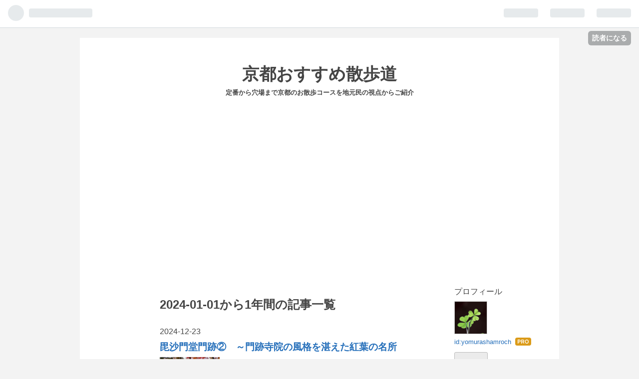

--- FILE ---
content_type: text/html; charset=utf-8
request_url: https://www.yomurashamrock.me/archive/2024
body_size: 15558
content:
<!DOCTYPE html>
<html
  lang="ja"

data-admin-domain="//blog.hatena.ne.jp"
data-admin-origin="https://blog.hatena.ne.jp"
data-author="yomurashamroch"
data-avail-langs="ja en"
data-blog="yomurashamroch.hatenablog.com"
data-blog-host="yomurashamroch.hatenablog.com"
data-blog-is-public="1"
data-blog-name="京都おすすめ散歩道"
data-blog-owner="yomurashamroch"
data-blog-show-ads=""
data-blog-show-sleeping-ads=""
data-blog-uri="https://www.yomurashamrock.me/"
data-blog-uuid="26006613710025113"
data-blogs-uri-base="https://www.yomurashamrock.me"
data-brand="pro"
data-data-layer="{&quot;hatenablog&quot;:{&quot;admin&quot;:{},&quot;analytics&quot;:{&quot;brand_property_id&quot;:&quot;&quot;,&quot;measurement_id&quot;:&quot;G-7CV3774P2X&quot;,&quot;non_sampling_property_id&quot;:&quot;&quot;,&quot;property_id&quot;:&quot;&quot;,&quot;separated_property_id&quot;:&quot;UA-29716941-21&quot;},&quot;blog&quot;:{&quot;blog_id&quot;:&quot;26006613710025113&quot;,&quot;content_seems_japanese&quot;:&quot;true&quot;,&quot;disable_ads&quot;:&quot;custom_domain&quot;,&quot;enable_ads&quot;:&quot;false&quot;,&quot;enable_keyword_link&quot;:&quot;true&quot;,&quot;entry_show_footer_related_entries&quot;:&quot;true&quot;,&quot;force_pc_view&quot;:&quot;false&quot;,&quot;is_public&quot;:&quot;true&quot;,&quot;is_responsive_view&quot;:&quot;false&quot;,&quot;is_sleeping&quot;:&quot;true&quot;,&quot;lang&quot;:&quot;ja&quot;,&quot;name&quot;:&quot;\u4eac\u90fd\u304a\u3059\u3059\u3081\u6563\u6b69\u9053&quot;,&quot;owner_name&quot;:&quot;yomurashamroch&quot;,&quot;uri&quot;:&quot;https://www.yomurashamrock.me/&quot;},&quot;brand&quot;:&quot;pro&quot;,&quot;page_id&quot;:&quot;archive&quot;,&quot;permalink_entry&quot;:null,&quot;pro&quot;:&quot;pro&quot;,&quot;router_type&quot;:&quot;blogs&quot;}}"
data-device="pc"
data-dont-recommend-pro="false"
data-global-domain="https://hatena.blog"
data-globalheader-color="b"
data-globalheader-type="pc"
data-has-touch-view="1"
data-help-url="https://help.hatenablog.com"
data-page="archive"
data-parts-domain="https://hatenablog-parts.com"
data-plus-available="1"
data-pro="true"
data-router-type="blogs"
data-sentry-dsn="https://03a33e4781a24cf2885099fed222b56d@sentry.io/1195218"
data-sentry-environment="production"
data-sentry-sample-rate="0.1"
data-static-domain="https://cdn.blog.st-hatena.com"
data-version="bf9b33cb6c06fe563d48131cfbdaa7"



  itemscope
  itemtype="http://schema.org/Blog"


  data-initial-state="{}"

  >
  <head prefix="og: http://ogp.me/ns# fb: http://ogp.me/ns/fb#">

  

  

  


  

  <meta name="robots" content="max-image-preview:large" />


  <meta charset="utf-8"/>
  <meta http-equiv="X-UA-Compatible" content="IE=7; IE=9; IE=10; IE=11" />
  <title>2024-01-01から1年間の記事一覧 - 京都おすすめ散歩道</title>

  
  <link rel="canonical" href="https://www.yomurashamrock.me/archive/2024"/>



  

<meta itemprop="name" content="2024-01-01から1年間の記事一覧 - 京都おすすめ散歩道"/>

  <meta itemprop="image" content="https://cdn.blog.st-hatena.com/images/theme/og-image-1500.png"/>


  <meta property="og:title" content="2024-01-01から1年間の記事一覧 - 京都おすすめ散歩道"/>
<meta property="og:type" content="blog"/>
  <meta property="og:url" content="https://www.yomurashamrock.me/archive/2024"/>

  
  
  
  <meta property="og:image" content="https://cdn.blog.st-hatena.com/images/theme/og-image-1500.png"/>

<meta property="og:image:alt" content="2024-01-01から1年間の記事一覧 - 京都おすすめ散歩道"/>
  <meta property="og:description" content="定番から穴場まで京都のお散歩コースを地元民の視点からご紹介" />
<meta property="og:site_name" content="京都おすすめ散歩道"/>

    <meta name="twitter:card" content="summary" />  <meta name="twitter:title" content="2024-01-01から1年間の記事一覧 - 京都おすすめ散歩道" />  <meta name="twitter:description" content="定番から穴場まで京都のお散歩コースを地元民の視点からご紹介" />  <meta name="twitter:app:name:iphone" content="はてなブログアプリ" />
  <meta name="twitter:app:id:iphone" content="583299321" />
  <meta name="twitter:app:url:iphone" content="hatenablog:///open?uri=https%3A%2F%2Fwww.yomurashamrock.me%2Farchive%2F2024" />
  
    <meta name="google-site-verification" content="m8-dQOVNZugGU7CZ3XWpX49V48ap7JnDi9HxtbNgewg" />


  
<script
  id="embed-gtm-data-layer-loader"
  data-data-layer-page-specific=""
>
(function() {
  function loadDataLayer(elem, attrName) {
    if (!elem) { return {}; }
    var json = elem.getAttribute(attrName);
    if (!json) { return {}; }
    return JSON.parse(json);
  }

  var globalVariables = loadDataLayer(
    document.documentElement,
    'data-data-layer'
  );
  var pageSpecificVariables = loadDataLayer(
    document.getElementById('embed-gtm-data-layer-loader'),
    'data-data-layer-page-specific'
  );

  var variables = [globalVariables, pageSpecificVariables];

  if (!window.dataLayer) {
    window.dataLayer = [];
  }

  for (var i = 0; i < variables.length; i++) {
    window.dataLayer.push(variables[i]);
  }
})();
</script>

<!-- Google Tag Manager -->
<script>(function(w,d,s,l,i){w[l]=w[l]||[];w[l].push({'gtm.start':
new Date().getTime(),event:'gtm.js'});var f=d.getElementsByTagName(s)[0],
j=d.createElement(s),dl=l!='dataLayer'?'&l='+l:'';j.async=true;j.src=
'https://www.googletagmanager.com/gtm.js?id='+i+dl;f.parentNode.insertBefore(j,f);
})(window,document,'script','dataLayer','GTM-P4CXTW');</script>
<!-- End Google Tag Manager -->











  <link rel="shortcut icon" href="https://www.yomurashamrock.me/icon/favicon">
<link rel="apple-touch-icon" href="https://www.yomurashamrock.me/icon/touch">
<link rel="icon" sizes="192x192" href="https://www.yomurashamrock.me/icon/link">

  

<link rel="alternate" type="application/atom+xml" title="Atom" href="https://www.yomurashamrock.me/feed"/>
<link rel="alternate" type="application/rss+xml" title="RSS2.0" href="https://www.yomurashamrock.me/rss"/>

  
  
  <link rel="author" href="http://www.hatena.ne.jp/yomurashamroch/">


  

  
      <link rel="preload" href="https://cdn.image.st-hatena.com/image/scale/1e4fdf7127de7489bf27098926547d57cbbbddf8/backend=imagemagick;height=500;quality=80;version=1;width=500/https%3A%2F%2Fcdn-ak.f.st-hatena.com%2Fimages%2Ffotolife%2Fy%2Fyomurashamroch%2F20241206%2F20241206171709.jpg" as="image"/>


  
    
<link rel="stylesheet" type="text/css" href="https://cdn.blog.st-hatena.com/css/blog.css?version=bf9b33cb6c06fe563d48131cfbdaa7"/>

    
  <link rel="stylesheet" type="text/css" href="https://usercss.blog.st-hatena.com/blog_style/26006613710025113/93f5182ef1661dc65ce332261e2a8d5de5543dd6"/>
  
  

  

  
<script> </script>

  
<style>
  div#google_afc_user,
  div.google-afc-user-container,
  div.google_afc_image,
  div.google_afc_blocklink {
      display: block !important;
  }
</style>


  

  

  <script async src="https://pagead2.googlesyndication.com/pagead/js/adsbygoogle.js?client=ca-pub-2008089526394253"
     crossorigin="anonymous"></script>

  

</head>

  <body class="page-archive globalheader-ng-enabled">
    

<div id="globalheader-container"
  data-brand="hatenablog"
  
  >
  <iframe id="globalheader" height="37" frameborder="0" allowTransparency="true"></iframe>
</div>


  
  
  
    <nav class="
      blog-controlls
      
    ">
      <div class="blog-controlls-blog-icon">
        <a href="https://www.yomurashamrock.me/">
          <img src="https://cdn.image.st-hatena.com/image/square/33e72556614cb36efaa6813a32307ee102ffd111/backend=imagemagick;height=128;version=1;width=128/https%3A%2F%2Fcdn.user.blog.st-hatena.com%2Fblog_custom_icon%2F158206846%2F1617524835949453" alt="京都おすすめ散歩道"/>
        </a>
      </div>
      <div class="blog-controlls-title">
        <a href="https://www.yomurashamrock.me/">京都おすすめ散歩道</a>
      </div>
      <a href="https://blog.hatena.ne.jp/yomurashamroch/yomurashamroch.hatenablog.com/subscribe?utm_source=blogs_topright_button&amp;utm_medium=button&amp;utm_campaign=subscribe_blog" class="blog-controlls-subscribe-btn test-blog-header-controlls-subscribe">
        読者になる
      </a>
    </nav>
  

  <div id="container">
    <div id="container-inner">
      <header id="blog-title" data-brand="hatenablog">
  <div id="blog-title-inner" >
    <div id="blog-title-content">
      <h1 id="title"><a href="https://www.yomurashamrock.me/">京都おすすめ散歩道</a></h1>
      
        <h2 id="blog-description">定番から穴場まで京都のお散歩コースを地元民の視点からご紹介</h2>
      
    </div>
  </div>
</header>

      

      
      



<div id="content">
  <div id="content-inner">
    <div id="wrapper">
      <div id="main">
        <div id="main-inner">
          

          



          

          
            <h2 class="archive-heading">
              2024-01-01から1年間の記事一覧
            </h2>
          

          
            <div class="archive-entries">
              
                
                  <section class="archive-entry test-archive-entry autopagerize_page_element" data-uuid="6802418398311971540">
<div class="archive-entry-header">
  <div class="date archive-date">
    <a href="https://www.yomurashamrock.me/archive/2024/12/23" rel="nofollow">
      <time datetime="2024-12-23" title="2024-12-23">
        <span class="date-year">2024</span><span class="hyphen">-</span><span class="date-month">12</span><span class="hyphen">-</span><span class="date-day">23</span>
      </time>
    </a>
  </div>

  <h1 class="entry-title">
    <a class="entry-title-link" href="https://www.yomurashamrock.me/entry/2024/12/23/090434">毘沙門堂門跡②　～門跡寺院の風格を湛えた紅葉の名所</a>
    
    
  </h1>
</div>



  <a href="https://www.yomurashamrock.me/entry/2024/12/23/090434" class="entry-thumb-link">
    <div class="entry-thumb" style="background-image: url('https://cdn.image.st-hatena.com/image/scale/1e4fdf7127de7489bf27098926547d57cbbbddf8/backend=imagemagick;height=500;quality=80;version=1;width=500/https%3A%2F%2Fcdn-ak.f.st-hatena.com%2Fimages%2Ffotolife%2Fy%2Fyomurashamroch%2F20241206%2F20241206171709.jpg');">
    </div>
  </a>
<div class="archive-entry-body">
  <p class="entry-description">
    
      京都市中心部から山をひとつ越えるだけで、観光客の混雑もぐんと減る山科は、隠れた紅葉の名所が点在する穴場スポットです。前回は御陵駅から山科疎水沿いの紅葉を堪能しながら毘沙門堂にたどり着きました。今回はいよいよ紅葉の名所、毘沙門堂を巡ります。 …
    
  </p>

  
    <div class="archive-entry-tags-wrapper">
  <div class="archive-entry-tags">
      <span class="archive-entry-tag">
        <a href="https://d.hatena.ne.jp/keyword/%E5%B1%B1%E7%A7%91" class="archive-entry-tag-link">
          
          
          <span class="archive-entry-tag-icon">#</span><span class="archive-entry-tag-label">山科</span>
        </a>
      </span>
    
      <span class="archive-entry-tag">
        <a href="https://d.hatena.ne.jp/keyword/%E9%96%80%E8%B7%A1" class="archive-entry-tag-link">
          
          
          <span class="archive-entry-tag-icon">#</span><span class="archive-entry-tag-label">門跡</span>
        </a>
      </span>
    
      <span class="archive-entry-tag">
        <a href="https://d.hatena.ne.jp/keyword/%E5%BE%B3%E5%B7%9D%E5%AE%B6" class="archive-entry-tag-link">
          
          
          <span class="archive-entry-tag-icon">#</span><span class="archive-entry-tag-label">徳川家</span>
        </a>
      </span>
    
      <span class="archive-entry-tag">
        <a href="https://d.hatena.ne.jp/keyword/%E7%B4%85%E8%91%89%E7%A9%B4%E5%A0%B4" class="archive-entry-tag-link">
          
          
          <span class="archive-entry-tag-icon">#</span><span class="archive-entry-tag-label">紅葉穴場</span>
        </a>
      </span>
      </div>
</div>

  

  <span class="social-buttons">
    
    
      <a href="https://b.hatena.ne.jp/entry/s/www.yomurashamrock.me/entry/2024/12/23/090434" class="bookmark-widget-counter">
        <img src="https://b.hatena.ne.jp/entry/image/https://www.yomurashamrock.me/entry/2024/12/23/090434" alt="はてなブックマーク - 毘沙門堂門跡②　～門跡寺院の風格を湛えた紅葉の名所" />
      </a>
    

    <span
      class="star-container"
      data-hatena-star-container
      data-hatena-star-url="https://www.yomurashamrock.me/entry/2024/12/23/090434"
      data-hatena-star-title="毘沙門堂門跡②　～門跡寺院の風格を湛えた紅葉の名所"
      data-hatena-star-variant="profile-icon"
      data-hatena-star-profile-url-template="https://blog.hatena.ne.jp/{username}/"
    ></span>
  </span>
</div>
</section>
              
                
                  <section class="archive-entry test-archive-entry autopagerize_page_element" data-uuid="6802418398309469973">
<div class="archive-entry-header">
  <div class="date archive-date">
    <a href="https://www.yomurashamrock.me/archive/2024/12/13" rel="nofollow">
      <time datetime="2024-12-13" title="2024-12-13">
        <span class="date-year">2024</span><span class="hyphen">-</span><span class="date-month">12</span><span class="hyphen">-</span><span class="date-day">13</span>
      </time>
    </a>
  </div>

  <h1 class="entry-title">
    <a class="entry-title-link" href="https://www.yomurashamrock.me/entry/2024/12/13/232535">毘沙門堂門跡①　～御陵駅から山科疎水を通り紅葉の穴場スポットへ～</a>
    
    
  </h1>
</div>



  <a href="https://www.yomurashamrock.me/entry/2024/12/13/232535" class="entry-thumb-link">
    <div class="entry-thumb" style="background-image: url('https://cdn.image.st-hatena.com/image/scale/1e4fdf7127de7489bf27098926547d57cbbbddf8/backend=imagemagick;height=500;quality=80;version=1;width=500/https%3A%2F%2Fcdn-ak.f.st-hatena.com%2Fimages%2Ffotolife%2Fy%2Fyomurashamroch%2F20241206%2F20241206171709.jpg');">
    </div>
  </a>
<div class="archive-entry-body">
  <p class="entry-description">
    
      紅葉の名所がひしめく京都は、秋の紅葉シーズンになるとどこも観光客で混雑します。そんな中、京都市の東側に位置する山科エリアは京都市中心部と比べて人が少なく、穴場スポットが点在します。その中でも特に有名な毘沙門堂門跡を、山科疎水沿いを散策しな…
    
  </p>

  
    <div class="archive-entry-tags-wrapper">
  <div class="archive-entry-tags">
      <span class="archive-entry-tag">
        <a href="https://d.hatena.ne.jp/keyword/%E7%90%B5%E7%90%B6%E6%B9%96%E7%96%8E%E6%B0%B4" class="archive-entry-tag-link">
          
          
          <span class="archive-entry-tag-icon">#</span><span class="archive-entry-tag-label">琵琶湖疎水</span>
        </a>
      </span>
    
      <span class="archive-entry-tag">
        <a href="https://d.hatena.ne.jp/keyword/%E5%B1%B1%E7%A7%91%E7%96%8E%E6%B0%B4" class="archive-entry-tag-link">
          
          
          <span class="archive-entry-tag-icon">#</span><span class="archive-entry-tag-label">山科疎水</span>
        </a>
      </span>
    
      <span class="archive-entry-tag">
        <a href="https://d.hatena.ne.jp/keyword/%E7%B4%85%E8%91%89" class="archive-entry-tag-link">
          
          
          <span class="archive-entry-tag-icon">#</span><span class="archive-entry-tag-label">紅葉</span>
        </a>
      </span>
    
      <span class="archive-entry-tag">
        <a href="https://d.hatena.ne.jp/keyword/%E5%B1%B1%E7%A7%91" class="archive-entry-tag-link">
          
          
          <span class="archive-entry-tag-icon">#</span><span class="archive-entry-tag-label">山科</span>
        </a>
      </span>
    
      <span class="archive-entry-tag">
        <a href="https://d.hatena.ne.jp/keyword/%E6%9C%AC%E5%9C%80%E5%AF%BA" class="archive-entry-tag-link">
          
          
          <span class="archive-entry-tag-icon">#</span><span class="archive-entry-tag-label">本圀寺</span>
        </a>
      </span>
    
      <span class="archive-entry-tag">
        <a href="https://d.hatena.ne.jp/keyword/%E5%AE%89%E6%9C%B1%E6%A9%8B" class="archive-entry-tag-link">
          
          
          <span class="archive-entry-tag-icon">#</span><span class="archive-entry-tag-label">安朱橋</span>
        </a>
      </span>
      </div>
</div>

  

  <span class="social-buttons">
    
    
      <a href="https://b.hatena.ne.jp/entry/s/www.yomurashamrock.me/entry/2024/12/13/232535" class="bookmark-widget-counter">
        <img src="https://b.hatena.ne.jp/entry/image/https://www.yomurashamrock.me/entry/2024/12/13/232535" alt="はてなブックマーク - 毘沙門堂門跡①　～御陵駅から山科疎水を通り紅葉の穴場スポットへ～" />
      </a>
    

    <span
      class="star-container"
      data-hatena-star-container
      data-hatena-star-url="https://www.yomurashamrock.me/entry/2024/12/13/232535"
      data-hatena-star-title="毘沙門堂門跡①　～御陵駅から山科疎水を通り紅葉の穴場スポットへ～"
      data-hatena-star-variant="profile-icon"
      data-hatena-star-profile-url-template="https://blog.hatena.ne.jp/{username}/"
    ></span>
  </span>
</div>
</section>
              
                
                  <section class="archive-entry test-archive-entry autopagerize_page_element" data-uuid="6802418398300718000">
<div class="archive-entry-header">
  <div class="date archive-date">
    <a href="https://www.yomurashamrock.me/archive/2024/11/02" rel="nofollow">
      <time datetime="2024-11-02" title="2024-11-02">
        <span class="date-year">2024</span><span class="hyphen">-</span><span class="date-month">11</span><span class="hyphen">-</span><span class="date-day">02</span>
      </time>
    </a>
  </div>

  <h1 class="entry-title">
    <a class="entry-title-link" href="https://www.yomurashamrock.me/entry/2024/11/02/150001">洋食とフランス料理BITOKES　～大映通りにあるカジュアルだけど本格的なビストロ</a>
    
    
  </h1>
</div>



  <a href="https://www.yomurashamrock.me/entry/2024/11/02/150001" class="entry-thumb-link">
    <div class="entry-thumb" style="background-image: url('https://cdn.image.st-hatena.com/image/scale/833567afdbfe71384aee9d8f7e8cfd4bb277cd96/backend=imagemagick;height=500;quality=80;version=1;width=500/https%3A%2F%2Fcdn-ak.f.st-hatena.com%2Fimages%2Ffotolife%2Fy%2Fyomurashamroch%2F20241102%2F20241102100304.jpg');">
    </div>
  </a>
<div class="archive-entry-body">
  <p class="entry-description">
    
      京福電鉄は難読駅名が多いことで知られていますが、そのうちの二駅「太秦広隆寺（うずまさこうりゅうじ）駅」と「帷子ノ辻（かたびらのつじ）駅」の間をつなぐのが全長約６００ｍの「大映通り商店街」。そんな大映通り商店街の真ん中あたりに昨年オープンし…
    
  </p>

  
    <div class="archive-entry-tags-wrapper">
  <div class="archive-entry-tags">  </div>
</div>

  

  <span class="social-buttons">
    
    
      <a href="https://b.hatena.ne.jp/entry/s/www.yomurashamrock.me/entry/2024/11/02/150001" class="bookmark-widget-counter">
        <img src="https://b.hatena.ne.jp/entry/image/https://www.yomurashamrock.me/entry/2024/11/02/150001" alt="はてなブックマーク - 洋食とフランス料理BITOKES　～大映通りにあるカジュアルだけど本格的なビストロ" />
      </a>
    

    <span
      class="star-container"
      data-hatena-star-container
      data-hatena-star-url="https://www.yomurashamrock.me/entry/2024/11/02/150001"
      data-hatena-star-title="洋食とフランス料理BITOKES　～大映通りにあるカジュアルだけど本格的なビストロ"
      data-hatena-star-variant="profile-icon"
      data-hatena-star-profile-url-template="https://blog.hatena.ne.jp/{username}/"
    ></span>
  </span>
</div>
</section>
              
                
                  <section class="archive-entry test-archive-entry autopagerize_page_element" data-uuid="6802340630903252563">
<div class="archive-entry-header">
  <div class="date archive-date">
    <a href="https://www.yomurashamrock.me/archive/2024/09/06" rel="nofollow">
      <time datetime="2024-09-06" title="2024-09-06">
        <span class="date-year">2024</span><span class="hyphen">-</span><span class="date-month">09</span><span class="hyphen">-</span><span class="date-day">06</span>
      </time>
    </a>
  </div>

  <h1 class="entry-title">
    <a class="entry-title-link" href="https://www.yomurashamrock.me/entry/2024/09/06/165911">京都市京セラ美術館開館　「村上隆　もののけ京都」展②</a>
    
    
  </h1>
</div>



  <a href="https://www.yomurashamrock.me/entry/2024/09/06/165911" class="entry-thumb-link">
    <div class="entry-thumb" style="background-image: url('https://cdn.image.st-hatena.com/image/scale/cc56a1e943356e091e91f4e6675f09d8304bbc11/backend=imagemagick;height=500;quality=80;version=1;width=500/https%3A%2F%2Fcdn-ak.f.st-hatena.com%2Fimages%2Ffotolife%2Fy%2Fyomurashamroch%2F20240902%2F20240902150425.jpg');">
    </div>
  </a>
<div class="archive-entry-body">
  <p class="entry-description">
    
      京都市京セラ美術館開館９０周年展として開催された「村上隆もののけ京都」展は、現代美術の最前線で活躍する村上隆の、国内では約８年ぶりの大規模個展です。 本記事は以下の続きになります。 www.yomurashamrock.me この展覧会は9月1日で終了しています。 …
    
  </p>

  
    <div class="archive-entry-tags-wrapper">
  <div class="archive-entry-tags">  </div>
</div>

  

  <span class="social-buttons">
    
    
      <a href="https://b.hatena.ne.jp/entry/s/www.yomurashamrock.me/entry/2024/09/06/165911" class="bookmark-widget-counter">
        <img src="https://b.hatena.ne.jp/entry/image/https://www.yomurashamrock.me/entry/2024/09/06/165911" alt="はてなブックマーク - 京都市京セラ美術館開館　「村上隆　もののけ京都」展②" />
      </a>
    

    <span
      class="star-container"
      data-hatena-star-container
      data-hatena-star-url="https://www.yomurashamrock.me/entry/2024/09/06/165911"
      data-hatena-star-title="京都市京セラ美術館開館　「村上隆　もののけ京都」展②"
      data-hatena-star-variant="profile-icon"
      data-hatena-star-profile-url-template="https://blog.hatena.ne.jp/{username}/"
    ></span>
  </span>
</div>
</section>
              
                
                  <section class="archive-entry test-archive-entry autopagerize_page_element" data-uuid="6802340630902453174">
<div class="archive-entry-header">
  <div class="date archive-date">
    <a href="https://www.yomurashamrock.me/archive/2024/09/04" rel="nofollow">
      <time datetime="2024-09-04" title="2024-09-04">
        <span class="date-year">2024</span><span class="hyphen">-</span><span class="date-month">09</span><span class="hyphen">-</span><span class="date-day">04</span>
      </time>
    </a>
  </div>

  <h1 class="entry-title">
    <a class="entry-title-link" href="https://www.yomurashamrock.me/entry/2024/09/04/213228">京都市京セラ美術館開館　「村上隆　もののけ京都」展①</a>
    
    
  </h1>
</div>



  <a href="https://www.yomurashamrock.me/entry/2024/09/04/213228" class="entry-thumb-link">
    <div class="entry-thumb" style="background-image: url('https://cdn.image.st-hatena.com/image/scale/8477cf859e537d12e7b4eaa57c9e8742dd3937ec/backend=imagemagick;height=500;quality=80;version=1;width=500/https%3A%2F%2Fcdn-ak.f.st-hatena.com%2Fimages%2Ffotolife%2Fy%2Fyomurashamroch%2F20240830%2F20240830210406.jpg');">
    </div>
  </a>
<div class="archive-entry-body">
  <p class="entry-description">
    
      京都市京セラ美術館開館９０周年展として開催された「村上隆もののけ京都」展は、現代美術の最前線で活躍する村上隆の、国内では約８年ぶりの大規模個展です。 同展は会期最終日目前の8月31日に来場者45万人を突破し、京都市京セラ美術館の動員記録を更新中…
    
  </p>

  
    <div class="archive-entry-tags-wrapper">
  <div class="archive-entry-tags">  </div>
</div>

  

  <span class="social-buttons">
    
    
      <a href="https://b.hatena.ne.jp/entry/s/www.yomurashamrock.me/entry/2024/09/04/213228" class="bookmark-widget-counter">
        <img src="https://b.hatena.ne.jp/entry/image/https://www.yomurashamrock.me/entry/2024/09/04/213228" alt="はてなブックマーク - 京都市京セラ美術館開館　「村上隆　もののけ京都」展①" />
      </a>
    

    <span
      class="star-container"
      data-hatena-star-container
      data-hatena-star-url="https://www.yomurashamrock.me/entry/2024/09/04/213228"
      data-hatena-star-title="京都市京セラ美術館開館　「村上隆　もののけ京都」展①"
      data-hatena-star-variant="profile-icon"
      data-hatena-star-profile-url-template="https://blog.hatena.ne.jp/{username}/"
    ></span>
  </span>
</div>
</section>
              
                
                  <section class="archive-entry test-archive-entry autopagerize_page_element" data-uuid="6801883189125973429">
<div class="archive-entry-header">
  <div class="date archive-date">
    <a href="https://www.yomurashamrock.me/archive/2024/07/31" rel="nofollow">
      <time datetime="2024-07-31" title="2024-07-31">
        <span class="date-year">2024</span><span class="hyphen">-</span><span class="date-month">07</span><span class="hyphen">-</span><span class="date-day">31</span>
      </time>
    </a>
  </div>

  <h1 class="entry-title">
    <a class="entry-title-link" href="https://www.yomurashamrock.me/entry/2024/07/31/232540">チョット台所ニ居マス　～御所近くの路地裏で体に優しいおばんざいランチ</a>
    
    
  </h1>
</div>



  <a href="https://www.yomurashamrock.me/entry/2024/07/31/232540" class="entry-thumb-link">
    <div class="entry-thumb" style="background-image: url('https://cdn.image.st-hatena.com/image/scale/4a63805a504c98680c91755cfd89787db7d1d933/backend=imagemagick;height=500;quality=80;version=1;width=500/https%3A%2F%2Fcdn-ak.f.st-hatena.com%2Fimages%2Ffotolife%2Fy%2Fyomurashamroch%2F20240731%2F20240731110854.jpg');">
    </div>
  </a>
<div class="archive-entry-body">
  <p class="entry-description">
    
      京都御所の西側の路地裏に、ちょっと変わった店名のおばんざい定食のお店があります。私は御所を訪れた後に何度かお邪魔しましたが、いつ伺っても季節の食材を上手に使った体にやさしいおばんざいの数々と、季節ごとのしつらいに目も心も癒されます。店主さ…
    
  </p>

  
    <div class="archive-entry-tags-wrapper">
  <div class="archive-entry-tags">
      <span class="archive-entry-tag">
        <a href="https://d.hatena.ne.jp/keyword/%E4%BA%AC%E9%83%BD%E5%BE%A1%E6%89%80" class="archive-entry-tag-link">
          
          
          <span class="archive-entry-tag-icon">#</span><span class="archive-entry-tag-label">京都御所</span>
        </a>
      </span>
    
      <span class="archive-entry-tag">
        <a href="https://d.hatena.ne.jp/keyword/%E4%BA%AC%E9%83%BD%E5%BE%A1%E8%8B%91" class="archive-entry-tag-link">
          
          
          <span class="archive-entry-tag-icon">#</span><span class="archive-entry-tag-label">京都御苑</span>
        </a>
      </span>
    
      <span class="archive-entry-tag">
        <a href="https://d.hatena.ne.jp/keyword/%E5%A4%A7%E4%B8%B8%E3%83%B4%E3%82%A3%E3%83%A9" class="archive-entry-tag-link">
          
          
          <span class="archive-entry-tag-icon">#</span><span class="archive-entry-tag-label">大丸ヴィラ</span>
        </a>
      </span>
    
      <span class="archive-entry-tag">
        <a href="https://d.hatena.ne.jp/keyword/%E3%81%8A%E3%81%B0%E3%82%93%E3%81%96%E3%81%84" class="archive-entry-tag-link">
          
          
          <span class="archive-entry-tag-icon">#</span><span class="archive-entry-tag-label">おばんざい</span>
        </a>
      </span>
    
      <span class="archive-entry-tag">
        <a href="https://d.hatena.ne.jp/keyword/%E9%9A%A0%E3%82%8C%E5%AE%B6" class="archive-entry-tag-link">
          
          
          <span class="archive-entry-tag-icon">#</span><span class="archive-entry-tag-label">隠れ家</span>
        </a>
      </span>
    
      <span class="archive-entry-tag">
        <a href="https://d.hatena.ne.jp/keyword/%E8%B7%AF%E5%9C%B0%E8%A3%8F" class="archive-entry-tag-link">
          
          
          <span class="archive-entry-tag-icon">#</span><span class="archive-entry-tag-label">路地裏</span>
        </a>
      </span>
    
      <span class="archive-entry-tag">
        <a href="https://d.hatena.ne.jp/keyword/%E3%83%A9%E3%83%B3%E3%83%81" class="archive-entry-tag-link">
          
          
          <span class="archive-entry-tag-icon">#</span><span class="archive-entry-tag-label">ランチ</span>
        </a>
      </span>
      </div>
</div>

  

  <span class="social-buttons">
    
    
      <a href="https://b.hatena.ne.jp/entry/s/www.yomurashamrock.me/entry/2024/07/31/232540" class="bookmark-widget-counter">
        <img src="https://b.hatena.ne.jp/entry/image/https://www.yomurashamrock.me/entry/2024/07/31/232540" alt="はてなブックマーク - チョット台所ニ居マス　～御所近くの路地裏で体に優しいおばんざいランチ" />
      </a>
    

    <span
      class="star-container"
      data-hatena-star-container
      data-hatena-star-url="https://www.yomurashamrock.me/entry/2024/07/31/232540"
      data-hatena-star-title="チョット台所ニ居マス　～御所近くの路地裏で体に優しいおばんざいランチ"
      data-hatena-star-variant="profile-icon"
      data-hatena-star-profile-url-template="https://blog.hatena.ne.jp/{username}/"
    ></span>
  </span>
</div>
</section>

                  <section class="archive-entry test-archive-entry autopagerize_page_element" data-uuid="6801883189123837831">
<div class="archive-entry-header">
  <div class="date archive-date">
    <a href="https://www.yomurashamrock.me/archive/2024/07/31" rel="nofollow">
      <time datetime="2024-07-31" title="2024-07-31">
        <span class="date-year">2024</span><span class="hyphen">-</span><span class="date-month">07</span><span class="hyphen">-</span><span class="date-day">31</span>
      </time>
    </a>
  </div>

  <h1 class="entry-title">
    <a class="entry-title-link" href="https://www.yomurashamrock.me/entry/2024/07/31/102815">京都御苑　拾翠亭　～公家の美意識が垣間見える茶室や庭園</a>
    
    
  </h1>
</div>



  <a href="https://www.yomurashamrock.me/entry/2024/07/31/102815" class="entry-thumb-link">
    <div class="entry-thumb" style="background-image: url('https://cdn.image.st-hatena.com/image/scale/38b066674e1abccab3b5abe899c5a14c708a4218/backend=imagemagick;height=500;quality=80;version=1;width=500/https%3A%2F%2Fcdn-ak.f.st-hatena.com%2Fimages%2Ffotolife%2Fy%2Fyomurashamroch%2F20240722%2F20240722162555.jpg');">
    </div>
  </a>
<div class="archive-entry-body">
  <p class="entry-description">
    
      京都御苑の南の端に、五摂家の一つであった九条家の現存する唯一の建物で、江戸時代後期に建てられた瀟洒な茶室（拾翠亭）と緑豊かな庭園があります。梅雨空の中、雨に濡れ風情ある景観を静かに楽しめるこのスポットを訪ねてみましたので、ご紹介します。 拾…
    
  </p>

  
    <div class="archive-entry-tags-wrapper">
  <div class="archive-entry-tags">
      <span class="archive-entry-tag">
        <a href="https://d.hatena.ne.jp/keyword/%E4%BA%AC%E9%83%BD%E5%BE%A1%E8%8B%91" class="archive-entry-tag-link">
          
          
          <span class="archive-entry-tag-icon">#</span><span class="archive-entry-tag-label">京都御苑</span>
        </a>
      </span>
    
      <span class="archive-entry-tag">
        <a href="https://d.hatena.ne.jp/keyword/%E4%B9%9D%E6%A2%9D%E5%AE%B6" class="archive-entry-tag-link">
          
          
          <span class="archive-entry-tag-icon">#</span><span class="archive-entry-tag-label">九條家</span>
        </a>
      </span>
    
      <span class="archive-entry-tag">
        <a href="https://d.hatena.ne.jp/keyword/%E8%8C%B6%E5%AE%A4" class="archive-entry-tag-link">
          
          
          <span class="archive-entry-tag-icon">#</span><span class="archive-entry-tag-label">茶室</span>
        </a>
      </span>
    
      <span class="archive-entry-tag">
        <a href="https://d.hatena.ne.jp/keyword/%E5%BA%AD%E5%9C%92" class="archive-entry-tag-link">
          
          
          <span class="archive-entry-tag-icon">#</span><span class="archive-entry-tag-label">庭園</span>
        </a>
      </span>
      </div>
</div>

  

  <span class="social-buttons">
    
    
      <a href="https://b.hatena.ne.jp/entry/s/www.yomurashamrock.me/entry/2024/07/31/102815" class="bookmark-widget-counter">
        <img src="https://b.hatena.ne.jp/entry/image/https://www.yomurashamrock.me/entry/2024/07/31/102815" alt="はてなブックマーク - 京都御苑　拾翠亭　～公家の美意識が垣間見える茶室や庭園" />
      </a>
    

    <span
      class="star-container"
      data-hatena-star-container
      data-hatena-star-url="https://www.yomurashamrock.me/entry/2024/07/31/102815"
      data-hatena-star-title="京都御苑　拾翠亭　～公家の美意識が垣間見える茶室や庭園"
      data-hatena-star-variant="profile-icon"
      data-hatena-star-profile-url-template="https://blog.hatena.ne.jp/{username}/"
    ></span>
  </span>
</div>
</section>
              
                
                  <section class="archive-entry test-archive-entry autopagerize_page_element" data-uuid="6801883189117711393">
<div class="archive-entry-header">
  <div class="date archive-date">
    <a href="https://www.yomurashamrock.me/archive/2024/06/29" rel="nofollow">
      <time datetime="2024-06-29" title="2024-06-29">
        <span class="date-year">2024</span><span class="hyphen">-</span><span class="date-month">06</span><span class="hyphen">-</span><span class="date-day">29</span>
      </time>
    </a>
  </div>

  <h1 class="entry-title">
    <a class="entry-title-link" href="https://www.yomurashamrock.me/entry/2024/06/29/105035">cafe nido(カフェ ニド）～巣のように落ち着ける今熊野の隠れ家カフェ</a>
    
    
  </h1>
</div>



  <a href="https://www.yomurashamrock.me/entry/2024/06/29/105035" class="entry-thumb-link">
    <div class="entry-thumb" style="background-image: url('https://cdn.image.st-hatena.com/image/scale/114f72a2add007a3836ec1b4081380a29d06c2f0/backend=imagemagick;height=500;quality=80;version=1;width=500/https%3A%2F%2Fcdn-ak.f.st-hatena.com%2Fimages%2Ffotolife%2Fy%2Fyomurashamroch%2F20240628%2F20240628120658.jpg');">
    </div>
  </a>
<div class="archive-entry-body">
  <p class="entry-description">
    
      東山七条にある静かな寺院 智積院から南へ徒歩5分のところに、cafe nido(カフェ ニド）があります。nidoとはイタリア語で巣という意味だそう。文字通り、あたたかく落ち着ける巣のようなカフェでした。 cafe nidoの場所 cafe nidoの行き方 cafe nidoとは 食…
    
  </p>

  
    <div class="archive-entry-tags-wrapper">
  <div class="archive-entry-tags">  </div>
</div>

  

  <span class="social-buttons">
    
    
      <a href="https://b.hatena.ne.jp/entry/s/www.yomurashamrock.me/entry/2024/06/29/105035" class="bookmark-widget-counter">
        <img src="https://b.hatena.ne.jp/entry/image/https://www.yomurashamrock.me/entry/2024/06/29/105035" alt="はてなブックマーク - cafe nido(カフェ ニド）～巣のように落ち着ける今熊野の隠れ家カフェ" />
      </a>
    

    <span
      class="star-container"
      data-hatena-star-container
      data-hatena-star-url="https://www.yomurashamrock.me/entry/2024/06/29/105035"
      data-hatena-star-title="cafe nido(カフェ ニド）～巣のように落ち着ける今熊野の隠れ家カフェ"
      data-hatena-star-variant="profile-icon"
      data-hatena-star-profile-url-template="https://blog.hatena.ne.jp/{username}/"
    ></span>
  </span>
</div>
</section>
              
                
                  <section class="archive-entry test-archive-entry autopagerize_page_element" data-uuid="6801883189116515109">
<div class="archive-entry-header">
  <div class="date archive-date">
    <a href="https://www.yomurashamrock.me/archive/2024/06/28" rel="nofollow">
      <time datetime="2024-06-28" title="2024-06-28">
        <span class="date-year">2024</span><span class="hyphen">-</span><span class="date-month">06</span><span class="hyphen">-</span><span class="date-day">28</span>
      </time>
    </a>
  </div>

  <h1 class="entry-title">
    <a class="entry-title-link" href="https://www.yomurashamrock.me/entry/2024/06/28/113119">智積院　～知る人ぞ知る紫陽花の名所</a>
    
    
  </h1>
</div>



  <a href="https://www.yomurashamrock.me/entry/2024/06/28/113119" class="entry-thumb-link">
    <div class="entry-thumb" style="background-image: url('https://cdn.image.st-hatena.com/image/scale/adb4eb5b2cdad52b23b13e10bc182bbc9ec7af24/backend=imagemagick;height=500;quality=80;version=1;width=500/https%3A%2F%2Fcdn-ak.f.st-hatena.com%2Fimages%2Ffotolife%2Fy%2Fyomurashamroch%2F20240623%2F20240623172331.jpg');">
    </div>
  </a>
<div class="archive-entry-body">
  <p class="entry-description">
    
      一年中観光客や修学旅行生で賑わう三十三間堂や京都国立博物館から徒歩数分のところにある智積院は、京都に住む人でもあまり知られていない穴場的なスポットです。長谷川等伯一門による国宝の障壁画をはじめ、利休好みの名勝庭園など文化財の宝庫なのに、な…
    
  </p>

  
    <div class="archive-entry-tags-wrapper">
  <div class="archive-entry-tags">  </div>
</div>

  

  <span class="social-buttons">
    
    
      <a href="https://b.hatena.ne.jp/entry/s/www.yomurashamrock.me/entry/2024/06/28/113119" class="bookmark-widget-counter">
        <img src="https://b.hatena.ne.jp/entry/image/https://www.yomurashamrock.me/entry/2024/06/28/113119" alt="はてなブックマーク - 智積院　～知る人ぞ知る紫陽花の名所" />
      </a>
    

    <span
      class="star-container"
      data-hatena-star-container
      data-hatena-star-url="https://www.yomurashamrock.me/entry/2024/06/28/113119"
      data-hatena-star-title="智積院　～知る人ぞ知る紫陽花の名所"
      data-hatena-star-variant="profile-icon"
      data-hatena-star-profile-url-template="https://blog.hatena.ne.jp/{username}/"
    ></span>
  </span>
</div>
</section>
              
                
                  <section class="archive-entry test-archive-entry autopagerize_page_element" data-uuid="6801883189097315826">
<div class="archive-entry-header">
  <div class="date archive-date">
    <a href="https://www.yomurashamrock.me/archive/2024/04/13" rel="nofollow">
      <time datetime="2024-04-13" title="2024-04-13">
        <span class="date-year">2024</span><span class="hyphen">-</span><span class="date-month">04</span><span class="hyphen">-</span><span class="date-day">13</span>
      </time>
    </a>
  </div>

  <h1 class="entry-title">
    <a class="entry-title-link" href="https://www.yomurashamrock.me/entry/2024/04/13/223438">醍醐寺　～晩年の秀吉も愛でた醍醐の桜　</a>
    
    
  </h1>
</div>



  <a href="https://www.yomurashamrock.me/entry/2024/04/13/223438" class="entry-thumb-link">
    <div class="entry-thumb" style="background-image: url('https://cdn.image.st-hatena.com/image/scale/3f7caca90504d93250489fe1e876badd1841789f/backend=imagemagick;height=500;quality=80;version=1;width=500/https%3A%2F%2Fcdn-ak.f.st-hatena.com%2Fimages%2Ffotolife%2Fy%2Fyomurashamroch%2F20240410%2F20240410085653.jpg');">
    </div>
  </a>
<div class="archive-entry-body">
  <p class="entry-description">
    
      平安時代から「花の醍醐」と呼ばれるほどの桜の名所・醍醐寺。世界文化遺産の境内を背景にシダレザクラ、ソメイヨシノ、ヤマザクラ、ヤエザクラなど数多くの桜が次々と咲き誇ります。豊臣秀吉が晩年、贅を尽くした「醍醐の花見」を行ったことでも知られてい…
    
  </p>

  
    <div class="archive-entry-tags-wrapper">
  <div class="archive-entry-tags">  </div>
</div>

  

  <span class="social-buttons">
    
    
      <a href="https://b.hatena.ne.jp/entry/s/www.yomurashamrock.me/entry/2024/04/13/223438" class="bookmark-widget-counter">
        <img src="https://b.hatena.ne.jp/entry/image/https://www.yomurashamrock.me/entry/2024/04/13/223438" alt="はてなブックマーク - 醍醐寺　～晩年の秀吉も愛でた醍醐の桜　" />
      </a>
    

    <span
      class="star-container"
      data-hatena-star-container
      data-hatena-star-url="https://www.yomurashamrock.me/entry/2024/04/13/223438"
      data-hatena-star-title="醍醐寺　～晩年の秀吉も愛でた醍醐の桜　"
      data-hatena-star-variant="profile-icon"
      data-hatena-star-profile-url-template="https://blog.hatena.ne.jp/{username}/"
    ></span>
  </span>
</div>
</section>
              
                
                  <section class="archive-entry test-archive-entry autopagerize_page_element" data-uuid="6801883189087164206">
<div class="archive-entry-header">
  <div class="date archive-date">
    <a href="https://www.yomurashamrock.me/archive/2024/03/31" rel="nofollow">
      <time datetime="2024-03-31" title="2024-03-31">
        <span class="date-year">2024</span><span class="hyphen">-</span><span class="date-month">03</span><span class="hyphen">-</span><span class="date-day">31</span>
      </time>
    </a>
  </div>

  <h1 class="entry-title">
    <a class="entry-title-link" href="https://www.yomurashamrock.me/entry/2024/03/31/162525">TEA ROOM KIKI　～築100年の郵便局跡で優雅なティータイムを</a>
    
    
  </h1>
</div>



  <a href="https://www.yomurashamrock.me/entry/2024/03/31/162525" class="entry-thumb-link">
    <div class="entry-thumb" style="background-image: url('https://cdn.image.st-hatena.com/image/scale/d40f9425ae08bf99a822a5cf0e57654c4e396bbb/backend=imagemagick;height=500;quality=80;version=1;width=500/https%3A%2F%2Fcdn-ak.f.st-hatena.com%2Fimages%2Ffotolife%2Fy%2Fyomurashamroch%2F20240229%2F20240229225339.jpg');">
    </div>
  </a>
<div class="archive-entry-body">
  <p class="entry-description">
    
      JR嵯峨嵐山駅から徒歩3分、嵯峨嵐山駅から嵐山方面へ向かう観光客で賑わう通り沿いに、白とブルーの色合いが可愛いレトロなカフェがあります。私は二年ほど前に初めて伺ってから、木のぬくもりを感じるお店の雰囲気と、スイーツや紅茶の美味しさが気に入り、…
    
  </p>

  
    <div class="archive-entry-tags-wrapper">
  <div class="archive-entry-tags">
      <span class="archive-entry-tag">
        <a href="https://d.hatena.ne.jp/keyword/%E5%B5%AF%E5%B3%A8%E5%B5%90%E5%B1%B1" class="archive-entry-tag-link">
          
          
          <span class="archive-entry-tag-icon">#</span><span class="archive-entry-tag-label">嵯峨嵐山</span>
        </a>
      </span>
    
      <span class="archive-entry-tag">
        <a href="https://d.hatena.ne.jp/keyword/%E3%82%A2%E3%83%95%E3%82%BF%E3%83%8C%E3%83%BC%E3%83%B3%E3%83%86%E3%82%A3" class="archive-entry-tag-link">
          
          
          <span class="archive-entry-tag-icon">#</span><span class="archive-entry-tag-label">アフタヌーンティ</span>
        </a>
      </span>
    
      <span class="archive-entry-tag">
        <a href="https://d.hatena.ne.jp/keyword/%E3%82%B9%E3%82%B3%E3%83%BC%E3%83%B3" class="archive-entry-tag-link">
          
          
          <span class="archive-entry-tag-icon">#</span><span class="archive-entry-tag-label">スコーン</span>
        </a>
      </span>
    
      <span class="archive-entry-tag">
        <a href="https://d.hatena.ne.jp/keyword/%E3%82%AB%E3%83%95%E3%82%A7" class="archive-entry-tag-link">
          
          
          <span class="archive-entry-tag-icon">#</span><span class="archive-entry-tag-label">カフェ</span>
        </a>
      </span>
    
      <span class="archive-entry-tag">
        <a href="https://d.hatena.ne.jp/keyword/%E3%82%AF%E3%83%AA%E3%83%BC%E3%83%A0%E3%83%86%E3%82%A3%E3%83%BC" class="archive-entry-tag-link">
          
          
          <span class="archive-entry-tag-icon">#</span><span class="archive-entry-tag-label">クリームティー</span>
        </a>
      </span>
      </div>
</div>

  

  <span class="social-buttons">
    
    
      <a href="https://b.hatena.ne.jp/entry/s/www.yomurashamrock.me/entry/2024/03/31/162525" class="bookmark-widget-counter">
        <img src="https://b.hatena.ne.jp/entry/image/https://www.yomurashamrock.me/entry/2024/03/31/162525" alt="はてなブックマーク - TEA ROOM KIKI　～築100年の郵便局跡で優雅なティータイムを" />
      </a>
    

    <span
      class="star-container"
      data-hatena-star-container
      data-hatena-star-url="https://www.yomurashamrock.me/entry/2024/03/31/162525"
      data-hatena-star-title="TEA ROOM KIKI　～築100年の郵便局跡で優雅なティータイムを"
      data-hatena-star-variant="profile-icon"
      data-hatena-star-profile-url-template="https://blog.hatena.ne.jp/{username}/"
    ></span>
  </span>
</div>
</section>
              
                
                  <section class="archive-entry test-archive-entry autopagerize_page_element" data-uuid="6801883189092765785">
<div class="archive-entry-header">
  <div class="date archive-date">
    <a href="https://www.yomurashamrock.me/archive/2024/03/29" rel="nofollow">
      <time datetime="2024-03-29" title="2024-03-29">
        <span class="date-year">2024</span><span class="hyphen">-</span><span class="date-month">03</span><span class="hyphen">-</span><span class="date-day">29</span>
      </time>
    </a>
  </div>

  <h1 class="entry-title">
    <a class="entry-title-link" href="https://www.yomurashamrock.me/entry/2024/03/29/175409">鳥羽離宮跡公園から城南宮へ　②城南宮　～しだれ梅や椿が咲き乱れる神の苑</a>
    
    
  </h1>
</div>



  <a href="https://www.yomurashamrock.me/entry/2024/03/29/175409" class="entry-thumb-link">
    <div class="entry-thumb" style="background-image: url('https://cdn.image.st-hatena.com/image/scale/92ba3169bd981cfedac3bda9b33cb6cf6b65abd2/backend=imagemagick;height=500;quality=80;version=1;width=500/https%3A%2F%2Fcdn-ak.f.st-hatena.com%2Fimages%2Ffotolife%2Fy%2Fyomurashamroch%2F20240308%2F20240308221818.jpg');">
    </div>
  </a>
<div class="archive-entry-body">
  <p class="entry-description">
    
      京都には桜の名所はたくさんありますが、しだれ梅の名所はあまり聞いたことがありません。そんな中、京都随一とも言われるしだれ梅の名所が城南宮です。社殿の西に広がる「春の山」では、150本のしだれ梅が薄紅色や紅白の花を咲かせ、春の訪れを告げます。特…
    
  </p>

  
    <div class="archive-entry-tags-wrapper">
  <div class="archive-entry-tags">  </div>
</div>

  

  <span class="social-buttons">
    
    
      <a href="https://b.hatena.ne.jp/entry/s/www.yomurashamrock.me/entry/2024/03/29/175409" class="bookmark-widget-counter">
        <img src="https://b.hatena.ne.jp/entry/image/https://www.yomurashamrock.me/entry/2024/03/29/175409" alt="はてなブックマーク - 鳥羽離宮跡公園から城南宮へ　②城南宮　～しだれ梅や椿が咲き乱れる神の苑" />
      </a>
    

    <span
      class="star-container"
      data-hatena-star-container
      data-hatena-star-url="https://www.yomurashamrock.me/entry/2024/03/29/175409"
      data-hatena-star-title="鳥羽離宮跡公園から城南宮へ　②城南宮　～しだれ梅や椿が咲き乱れる神の苑"
      data-hatena-star-variant="profile-icon"
      data-hatena-star-profile-url-template="https://blog.hatena.ne.jp/{username}/"
    ></span>
  </span>
</div>
</section>
              
                
                  <section class="archive-entry test-archive-entry autopagerize_page_element" data-uuid="6801883189089239733">
<div class="archive-entry-header">
  <div class="date archive-date">
    <a href="https://www.yomurashamrock.me/archive/2024/03/25" rel="nofollow">
      <time datetime="2024-03-25" title="2024-03-25">
        <span class="date-year">2024</span><span class="hyphen">-</span><span class="date-month">03</span><span class="hyphen">-</span><span class="date-day">25</span>
      </time>
    </a>
  </div>

  <h1 class="entry-title">
    <a class="entry-title-link" href="https://www.yomurashamrock.me/entry/2024/03/25/222842">鳥羽離宮跡公園から城南宮へ　①鳥羽離宮跡公園　～沼地に出来た史上空前規模の離宮跡</a>
    
    
  </h1>
</div>



  <a href="https://www.yomurashamrock.me/entry/2024/03/25/222842" class="entry-thumb-link">
    <div class="entry-thumb" style="background-image: url('https://cdn.image.st-hatena.com/image/scale/49946bc27cdbb85bd2de208fc826c486f5faf331/backend=imagemagick;height=500;quality=80;version=1;width=500/https%3A%2F%2Fcdn-ak.f.st-hatena.com%2Fimages%2Ffotolife%2Fy%2Fyomurashamroch%2F20240322%2F20240322173349.jpg');">
    </div>
  </a>
<div class="archive-entry-body">
  <p class="entry-description">
    
      京都には桜の名所はたくさんありますが、しだれ梅の名所はあまり聞いたことがありません。そんな中、京都随一とも言われるしだれ梅の名所が城南宮です。社殿の西に広がる「春の山」では、150本のしだれ梅が薄紅色や紅白の花を咲かせ、春の訪れを告げます。特…
    
  </p>

  
    <div class="archive-entry-tags-wrapper">
  <div class="archive-entry-tags">  </div>
</div>

  

  <span class="social-buttons">
    
    
      <a href="https://b.hatena.ne.jp/entry/s/www.yomurashamrock.me/entry/2024/03/25/222842" class="bookmark-widget-counter">
        <img src="https://b.hatena.ne.jp/entry/image/https://www.yomurashamrock.me/entry/2024/03/25/222842" alt="はてなブックマーク - 鳥羽離宮跡公園から城南宮へ　①鳥羽離宮跡公園　～沼地に出来た史上空前規模の離宮跡" />
      </a>
    

    <span
      class="star-container"
      data-hatena-star-container
      data-hatena-star-url="https://www.yomurashamrock.me/entry/2024/03/25/222842"
      data-hatena-star-title="鳥羽離宮跡公園から城南宮へ　①鳥羽離宮跡公園　～沼地に出来た史上空前規模の離宮跡"
      data-hatena-star-variant="profile-icon"
      data-hatena-star-profile-url-template="https://blog.hatena.ne.jp/{username}/"
    ></span>
  </span>
</div>
</section>
              
                
                  <section class="archive-entry test-archive-entry autopagerize_page_element" data-uuid="6801883189072363264">
<div class="archive-entry-header">
  <div class="date archive-date">
    <a href="https://www.yomurashamrock.me/archive/2024/02/27" rel="nofollow">
      <time datetime="2024-02-27" title="2024-02-27">
        <span class="date-year">2024</span><span class="hyphen">-</span><span class="date-month">02</span><span class="hyphen">-</span><span class="date-day">27</span>
      </time>
    </a>
  </div>

  <h1 class="entry-title">
    <a class="entry-title-link" href="https://www.yomurashamrock.me/entry/2024/02/27/103723">タンタシオン・ダンジュ太子道店　～こだわりの詰まったお菓子とカフェの誘惑</a>
    
    
  </h1>
</div>



  <a href="https://www.yomurashamrock.me/entry/2024/02/27/103723" class="entry-thumb-link">
    <div class="entry-thumb" style="background-image: url('https://cdn.image.st-hatena.com/image/scale/0775feaa6cb3b45f3817def75092239807a77a13/backend=imagemagick;height=500;quality=80;version=1;width=500/https%3A%2F%2Fcdn-ak.f.st-hatena.com%2Fimages%2Ffotolife%2Fy%2Fyomurashamroch%2F20240104%2F20240104211728.jpg');">
    </div>
  </a>
<div class="archive-entry-body">
  <p class="entry-description">
    
      JR花園駅から徒歩10分余り、新二条通にあるタンタシオン・ダンジュ太子道店は、10年以上前から「幼稚園の近くにママ友御用達の人気のカフェがあるよ」と聞いて気になっていたお店でした。今回やっと機会があり訪ねてみると、評判どおりの素敵なお店でしたの…
    
  </p>

  
    <div class="archive-entry-tags-wrapper">
  <div class="archive-entry-tags">
      <span class="archive-entry-tag">
        <a href="https://d.hatena.ne.jp/keyword/%E3%82%AB%E3%83%95%E3%82%A7" class="archive-entry-tag-link">
          
          
          <span class="archive-entry-tag-icon">#</span><span class="archive-entry-tag-label">カフェ</span>
        </a>
      </span>
    
      <span class="archive-entry-tag">
        <a href="https://d.hatena.ne.jp/keyword/%E5%A4%AA%E5%AD%90%E9%81%93" class="archive-entry-tag-link">
          
          
          <span class="archive-entry-tag-icon">#</span><span class="archive-entry-tag-label">太子道</span>
        </a>
      </span>
    
      <span class="archive-entry-tag">
        <a href="https://d.hatena.ne.jp/keyword/%E3%82%B1%E3%83%BC%E3%82%AD" class="archive-entry-tag-link">
          
          
          <span class="archive-entry-tag-icon">#</span><span class="archive-entry-tag-label">ケーキ</span>
        </a>
      </span>
    
      <span class="archive-entry-tag">
        <a href="https://d.hatena.ne.jp/keyword/%E3%83%90%E3%82%A6%E3%83%A0%E3%82%AF%E3%83%BC%E3%83%98%E3%83%B3" class="archive-entry-tag-link">
          
          
          <span class="archive-entry-tag-icon">#</span><span class="archive-entry-tag-label">バウムクーヘン</span>
        </a>
      </span>
    
      <span class="archive-entry-tag">
        <a href="https://d.hatena.ne.jp/keyword/%E3%83%86%E3%83%A9%E3%82%B9%E5%B8%AD" class="archive-entry-tag-link">
          
          
          <span class="archive-entry-tag-icon">#</span><span class="archive-entry-tag-label">テラス席</span>
        </a>
      </span>
    
      <span class="archive-entry-tag">
        <a href="https://d.hatena.ne.jp/keyword/%E3%83%A9%E3%83%B3%E3%83%81" class="archive-entry-tag-link">
          
          
          <span class="archive-entry-tag-icon">#</span><span class="archive-entry-tag-label">ランチ</span>
        </a>
      </span>
    
      <span class="archive-entry-tag">
        <a href="https://d.hatena.ne.jp/keyword/%E3%83%91%E3%83%B3%E9%A3%9F%E3%81%B9%E6%94%BE%E9%A1%8C" class="archive-entry-tag-link">
          
          
          <span class="archive-entry-tag-icon">#</span><span class="archive-entry-tag-label">パン食べ放題</span>
        </a>
      </span>
      </div>
</div>

  

  <span class="social-buttons">
    
    
      <a href="https://b.hatena.ne.jp/entry/s/www.yomurashamrock.me/entry/2024/02/27/103723" class="bookmark-widget-counter">
        <img src="https://b.hatena.ne.jp/entry/image/https://www.yomurashamrock.me/entry/2024/02/27/103723" alt="はてなブックマーク - タンタシオン・ダンジュ太子道店　～こだわりの詰まったお菓子とカフェの誘惑" />
      </a>
    

    <span
      class="star-container"
      data-hatena-star-container
      data-hatena-star-url="https://www.yomurashamrock.me/entry/2024/02/27/103723"
      data-hatena-star-title="タンタシオン・ダンジュ太子道店　～こだわりの詰まったお菓子とカフェの誘惑"
      data-hatena-star-variant="profile-icon"
      data-hatena-star-profile-url-template="https://blog.hatena.ne.jp/{username}/"
    ></span>
  </span>
</div>
</section>
              
                
                  <section class="archive-entry test-archive-entry autopagerize_page_element" data-uuid="6801883189078953696">
<div class="archive-entry-header">
  <div class="date archive-date">
    <a href="https://www.yomurashamrock.me/archive/2024/02/14" rel="nofollow">
      <time datetime="2024-02-14" title="2024-02-14">
        <span class="date-year">2024</span><span class="hyphen">-</span><span class="date-month">02</span><span class="hyphen">-</span><span class="date-day">14</span>
      </time>
    </a>
  </div>

  <h1 class="entry-title">
    <a class="entry-title-link" href="https://www.yomurashamrock.me/entry/2024/02/14/211502">瀧尾神社　～拝殿天井から木彫りの龍が見守る小さな神社</a>
    
    
  </h1>
</div>



  <a href="https://www.yomurashamrock.me/entry/2024/02/14/211502" class="entry-thumb-link">
    <div class="entry-thumb" style="background-image: url('https://cdn.image.st-hatena.com/image/scale/49494ee791ddca399ad1f18793f044a4bbe5448c/backend=imagemagick;height=500;quality=80;version=1;width=500/https%3A%2F%2Fcdn-ak.f.st-hatena.com%2Fimages%2Ffotolife%2Fy%2Fyomurashamroch%2F20240207%2F20240207094852.jpg');">
    </div>
  </a>
<div class="archive-entry-body">
  <p class="entry-description">
    
      瀧尾神社は京阪東福寺駅から北へ徒歩3分ほどのところにあります。小さな神社ですが、江戸時代の彫刻家による木彫りの数々が素晴らしく、特に拝殿の天井に据えられた木彫りの龍は全長８ｍと他に類を見ない巨大なものです。辰年にちなみ、この素晴らしい龍を一…
    
  </p>

  
    <div class="archive-entry-tags-wrapper">
  <div class="archive-entry-tags">  </div>
</div>

  

  <span class="social-buttons">
    
    
      <a href="https://b.hatena.ne.jp/entry/s/www.yomurashamrock.me/entry/2024/02/14/211502" class="bookmark-widget-counter">
        <img src="https://b.hatena.ne.jp/entry/image/https://www.yomurashamrock.me/entry/2024/02/14/211502" alt="はてなブックマーク - 瀧尾神社　～拝殿天井から木彫りの龍が見守る小さな神社" />
      </a>
    

    <span
      class="star-container"
      data-hatena-star-container
      data-hatena-star-url="https://www.yomurashamrock.me/entry/2024/02/14/211502"
      data-hatena-star-title="瀧尾神社　～拝殿天井から木彫りの龍が見守る小さな神社"
      data-hatena-star-variant="profile-icon"
      data-hatena-star-profile-url-template="https://blog.hatena.ne.jp/{username}/"
    ></span>
  </span>
</div>
</section>
              
                
                  <section class="archive-entry test-archive-entry autopagerize_page_element" data-uuid="6801883189074737800">
<div class="archive-entry-header">
  <div class="date archive-date">
    <a href="https://www.yomurashamrock.me/archive/2024/01/22" rel="nofollow">
      <time datetime="2024-01-22" title="2024-01-22">
        <span class="date-year">2024</span><span class="hyphen">-</span><span class="date-month">01</span><span class="hyphen">-</span><span class="date-day">22</span>
      </time>
    </a>
  </div>

  <h1 class="entry-title">
    <a class="entry-title-link" href="https://www.yomurashamrock.me/entry/2024/01/22/215759">伏見神宝神社　～狛龍が護る、竹林の中のパワースポット</a>
    
    
  </h1>
</div>



  <a href="https://www.yomurashamrock.me/entry/2024/01/22/215759" class="entry-thumb-link">
    <div class="entry-thumb" style="background-image: url('https://cdn.image.st-hatena.com/image/scale/7ccace56c7155a37a13ced0ae61b6abbfb3ee1a7/backend=imagemagick;height=500;quality=80;version=1;width=500/https%3A%2F%2Fcdn-ak.f.st-hatena.com%2Fimages%2Ffotolife%2Fy%2Fyomurashamroch%2F20240113%2F20240113160509.jpg');">
    </div>
  </a>
<div class="archive-entry-body">
  <p class="entry-description">
    
      伏見稲荷大社と言えば朱塗りの鳥居が無数に続く千本鳥居があまりにも有名ですが、その千本鳥居をほんの少し横道に逸れた山道の先にあるのが「伏見神宝神社（ふしみかんだからじんじゃ）」です。伏見稲荷の境内に隣接しているものの摂社や末社ではないため、…
    
  </p>

  
    <div class="archive-entry-tags-wrapper">
  <div class="archive-entry-tags">
      <span class="archive-entry-tag">
        <a href="https://d.hatena.ne.jp/keyword/%E7%A8%B2%E8%8D%B7%E9%A7%85%E3%81%8B%E3%82%89%E8%A9%B3%E3%81%97%E3%81%84%E8%A1%8C%E3%81%8D%E6%96%B9" class="archive-entry-tag-link">
          
          
          <span class="archive-entry-tag-icon">#</span><span class="archive-entry-tag-label">稲荷駅から詳しい行き方</span>
        </a>
      </span>
    
      <span class="archive-entry-tag">
        <a href="https://d.hatena.ne.jp/keyword/%E7%8B%9B%E9%BE%8D" class="archive-entry-tag-link">
          
          
          <span class="archive-entry-tag-icon">#</span><span class="archive-entry-tag-label">狛龍</span>
        </a>
      </span>
      </div>
</div>

  

  <span class="social-buttons">
    
    
      <a href="https://b.hatena.ne.jp/entry/s/www.yomurashamrock.me/entry/2024/01/22/215759" class="bookmark-widget-counter">
        <img src="https://b.hatena.ne.jp/entry/image/https://www.yomurashamrock.me/entry/2024/01/22/215759" alt="はてなブックマーク - 伏見神宝神社　～狛龍が護る、竹林の中のパワースポット" />
      </a>
    

    <span
      class="star-container"
      data-hatena-star-container
      data-hatena-star-url="https://www.yomurashamrock.me/entry/2024/01/22/215759"
      data-hatena-star-title="伏見神宝神社　～狛龍が護る、竹林の中のパワースポット"
      data-hatena-star-variant="profile-icon"
      data-hatena-star-profile-url-template="https://blog.hatena.ne.jp/{username}/"
    ></span>
  </span>
</div>
</section>
              
                
                  <section class="archive-entry test-archive-entry autopagerize_page_element" data-uuid="6801883189073387795">
<div class="archive-entry-header">
  <div class="date archive-date">
    <a href="https://www.yomurashamrock.me/archive/2024/01/10" rel="nofollow">
      <time datetime="2024-01-10" title="2024-01-10">
        <span class="date-year">2024</span><span class="hyphen">-</span><span class="date-month">01</span><span class="hyphen">-</span><span class="date-day">10</span>
      </time>
    </a>
  </div>

  <h1 class="entry-title">
    <a class="entry-title-link" href="https://www.yomurashamrock.me/entry/2024/01/10/173059">喫茶　悠美　～三条会商店街の隠れ家カフェ</a>
    
    
  </h1>
</div>



  <a href="https://www.yomurashamrock.me/entry/2024/01/10/173059" class="entry-thumb-link">
    <div class="entry-thumb" style="background-image: url('https://cdn.image.st-hatena.com/image/scale/ab35eebd5720acc2babb5abd108d5faeba297da3/backend=imagemagick;height=500;quality=80;version=1;width=500/https%3A%2F%2Fcdn-ak.f.st-hatena.com%2Fimages%2Ffotolife%2Fy%2Fyomurashamroch%2F20240108%2F20240108151140.jpg');">
    </div>
  </a>
<div class="archive-entry-body">
  <p class="entry-description">
    
      JR二条駅から南東へ徒歩10分ほどのところに、西日本最大級の全長800mのアーケードのある三条会商店街があります。昔ながらの商店や町家を改装したおしゃれなカフェなどが仲良く並んだ楽しい商店街で、二条城や神泉苑が近いので私もよく立ち寄ります。 そんな…
    
  </p>

  
    <div class="archive-entry-tags-wrapper">
  <div class="archive-entry-tags">
      <span class="archive-entry-tag">
        <a href="https://d.hatena.ne.jp/keyword/%E4%B8%89%E6%9D%A1%E4%BC%9A%E5%95%86%E5%BA%97%E8%A1%97" class="archive-entry-tag-link">
          
          
          <span class="archive-entry-tag-icon">#</span><span class="archive-entry-tag-label">三条会商店街</span>
        </a>
      </span>
    
      <span class="archive-entry-tag">
        <a href="https://d.hatena.ne.jp/keyword/%E7%94%BA%E5%AE%B6" class="archive-entry-tag-link">
          
          
          <span class="archive-entry-tag-icon">#</span><span class="archive-entry-tag-label">町家</span>
        </a>
      </span>
    
      <span class="archive-entry-tag">
        <a href="https://d.hatena.ne.jp/keyword/%E3%81%8A%E3%81%8B%E3%82%86" class="archive-entry-tag-link">
          
          
          <span class="archive-entry-tag-icon">#</span><span class="archive-entry-tag-label">おかゆ</span>
        </a>
      </span>
    
      <span class="archive-entry-tag">
        <a href="https://d.hatena.ne.jp/keyword/%E3%82%B7%E3%83%95%E3%82%A9%E3%83%B3%E3%82%B1%E3%83%BC%E3%82%AD" class="archive-entry-tag-link">
          
          
          <span class="archive-entry-tag-icon">#</span><span class="archive-entry-tag-label">シフォンケーキ</span>
        </a>
      </span>
    
      <span class="archive-entry-tag">
        <a href="https://d.hatena.ne.jp/keyword/%E3%82%AB%E3%83%95%E3%82%A7" class="archive-entry-tag-link">
          
          
          <span class="archive-entry-tag-icon">#</span><span class="archive-entry-tag-label">カフェ</span>
        </a>
      </span>
      </div>
</div>

  

  <span class="social-buttons">
    
    
      <a href="https://b.hatena.ne.jp/entry/s/www.yomurashamrock.me/entry/2024/01/10/173059" class="bookmark-widget-counter">
        <img src="https://b.hatena.ne.jp/entry/image/https://www.yomurashamrock.me/entry/2024/01/10/173059" alt="はてなブックマーク - 喫茶　悠美　～三条会商店街の隠れ家カフェ" />
      </a>
    

    <span
      class="star-container"
      data-hatena-star-container
      data-hatena-star-url="https://www.yomurashamrock.me/entry/2024/01/10/173059"
      data-hatena-star-title="喫茶　悠美　～三条会商店街の隠れ家カフェ"
      data-hatena-star-variant="profile-icon"
      data-hatena-star-profile-url-template="https://blog.hatena.ne.jp/{username}/"
    ></span>
  </span>
</div>
</section>
              
                
                  <section class="archive-entry test-archive-entry autopagerize_page_element" data-uuid="6801883189071946583">
<div class="archive-entry-header">
  <div class="date archive-date">
    <a href="https://www.yomurashamrock.me/archive/2024/01/03" rel="nofollow">
      <time datetime="2024-01-03" title="2024-01-03">
        <span class="date-year">2024</span><span class="hyphen">-</span><span class="date-month">01</span><span class="hyphen">-</span><span class="date-day">03</span>
      </time>
    </a>
  </div>

  <h1 class="entry-title">
    <a class="entry-title-link" href="https://www.yomurashamrock.me/entry/2024/01/03/212621">八坂神社と建仁寺　～辰年の龍にちなんだ寺社へ初詣</a>
    
    
  </h1>
</div>



  <a href="https://www.yomurashamrock.me/entry/2024/01/03/212621" class="entry-thumb-link">
    <div class="entry-thumb" style="background-image: url('https://cdn.image.st-hatena.com/image/scale/eb0aba2eb987f7446961e71d664ba9b52a048c00/backend=imagemagick;height=500;quality=80;version=1;width=500/https%3A%2F%2Fcdn-ak.f.st-hatena.com%2Fimages%2Ffotolife%2Fy%2Fyomurashamroch%2F20240103%2F20240103105235.jpg');">
    </div>
  </a>
<div class="archive-entry-body">
  <p class="entry-description">
    
      能登半島地震の甚大な被害に心が痛みます。お亡くなりになられた方々のご冥福と被災地の早期復興をお祈り申し上げるとともに、震災に遭われた方々に心からお見舞い申し上げます。 新年あけましておめでとうございます。 今年は辰年。太陽が昇る方角でもある…
    
  </p>

  
    <div class="archive-entry-tags-wrapper">
  <div class="archive-entry-tags">
      <span class="archive-entry-tag">
        <a href="https://d.hatena.ne.jp/keyword/%E9%9D%92%E9%BE%8D" class="archive-entry-tag-link">
          
          
          <span class="archive-entry-tag-icon">#</span><span class="archive-entry-tag-label">青龍</span>
        </a>
      </span>
    
      <span class="archive-entry-tag">
        <a href="https://d.hatena.ne.jp/keyword/%E7%B4%A0%E6%88%94%E5%97%9A%E5%B0%8A" class="archive-entry-tag-link">
          
          
          <span class="archive-entry-tag-icon">#</span><span class="archive-entry-tag-label">素戔嗚尊</span>
        </a>
      </span>
    
      <span class="archive-entry-tag">
        <a href="https://d.hatena.ne.jp/keyword/%E8%A5%BF%E6%A5%BC%E9%96%80" class="archive-entry-tag-link">
          
          
          <span class="archive-entry-tag-icon">#</span><span class="archive-entry-tag-label">西楼門</span>
        </a>
      </span>
    
      <span class="archive-entry-tag">
        <a href="https://d.hatena.ne.jp/keyword/%E7%A5%87%E5%9C%92" class="archive-entry-tag-link">
          
          
          <span class="archive-entry-tag-icon">#</span><span class="archive-entry-tag-label">祇園</span>
        </a>
      </span>
    
      <span class="archive-entry-tag">
        <a href="https://d.hatena.ne.jp/keyword/%E8%8A%B1%E8%A6%8B%E5%B0%8F%E8%B7%AF" class="archive-entry-tag-link">
          
          
          <span class="archive-entry-tag-icon">#</span><span class="archive-entry-tag-label">花見小路</span>
        </a>
      </span>
    
      <span class="archive-entry-tag">
        <a href="https://d.hatena.ne.jp/keyword/%E5%8F%8C%E7%AB%9C%E5%9B%B3" class="archive-entry-tag-link">
          
          
          <span class="archive-entry-tag-icon">#</span><span class="archive-entry-tag-label">双竜図</span>
        </a>
      </span>
      </div>
</div>

  

  <span class="social-buttons">
    
    
      <a href="https://b.hatena.ne.jp/entry/s/www.yomurashamrock.me/entry/2024/01/03/212621" class="bookmark-widget-counter">
        <img src="https://b.hatena.ne.jp/entry/image/https://www.yomurashamrock.me/entry/2024/01/03/212621" alt="はてなブックマーク - 八坂神社と建仁寺　～辰年の龍にちなんだ寺社へ初詣" />
      </a>
    

    <span
      class="star-container"
      data-hatena-star-container
      data-hatena-star-url="https://www.yomurashamrock.me/entry/2024/01/03/212621"
      data-hatena-star-title="八坂神社と建仁寺　～辰年の龍にちなんだ寺社へ初詣"
      data-hatena-star-variant="profile-icon"
      data-hatena-star-profile-url-template="https://blog.hatena.ne.jp/{username}/"
    ></span>
  </span>
</div>
</section>
              
            </div>

          
        </div>

        
      </div>
    </div>

    
<aside id="box2">
  
  <div id="box2-inner">
    
      

<div class="hatena-module hatena-module-profile">
  <div class="hatena-module-title">
    プロフィール
  </div>
  <div class="hatena-module-body">
    
    <a href="https://www.yomurashamrock.me/about" class="profile-icon-link">
      <img src="https://cdn.profile-image.st-hatena.com/users/yomurashamroch/profile.png?1617522833"
      alt="id:yomurashamroch" class="profile-icon" />
    </a>
    

    
    <span class="id">
      <a href="https://www.yomurashamrock.me/about" class="hatena-id-link"><span data-load-nickname="1" data-user-name="yomurashamroch">id:yomurashamroch</span></a>
      
  
  
    <a href="https://blog.hatena.ne.jp/-/pro?plus_via=blog_plus_badge&amp;utm_source=pro_badge&amp;utm_medium=referral&amp;utm_campaign=register_pro" title="はてなブログPro"><i class="badge-type-pro">はてなブログPro</i></a>
  


    </span>
    

    

    

    
      <div class="hatena-follow-button-box btn-subscribe js-hatena-follow-button-box"
  
  >

  <a href="#" class="hatena-follow-button js-hatena-follow-button">
    <span class="subscribing">
      <span class="foreground">読者です</span>
      <span class="background">読者をやめる</span>
    </span>
    <span class="unsubscribing" data-track-name="profile-widget-subscribe-button" data-track-once>
      <span class="foreground">読者になる</span>
      <span class="background">読者になる</span>
    </span>
  </a>
  <div class="subscription-count-box js-subscription-count-box">
    <i></i>
    <u></u>
    <span class="subscription-count js-subscription-count">
    </span>
  </div>
</div>

    

    

    <div class="profile-about">
      <a href="https://www.yomurashamrock.me/about">このブログについて</a>
    </div>

  </div>
</div>

    
      <div class="hatena-module hatena-module-search-box">
  <div class="hatena-module-title">
    検索
  </div>
  <div class="hatena-module-body">
    <form class="search-form" role="search" action="https://www.yomurashamrock.me/search" method="get">
  <input type="text" name="q" class="search-module-input" value="" placeholder="記事を検索" required>
  <input type="submit" value="検索" class="search-module-button" />
</form>

  </div>
</div>

    
      <div class="hatena-module hatena-module-links">
  <div class="hatena-module-title">
    リンク
  </div>
  <div class="hatena-module-body">
    <ul class="hatena-urllist">
      
        <li>
          <a href="https://www.yomurashamrock.me/privacy-policy">プライバシーポリシー</a>
        </li>
      
    </ul>
  </div>
</div>

    
      <div class="hatena-module hatena-module-recent-entries ">
  <div class="hatena-module-title">
    <a href="https://www.yomurashamrock.me/archive">
      最新記事
    </a>
  </div>
  <div class="hatena-module-body">
    <ul class="recent-entries hatena-urllist ">
  
  
    
    <li class="urllist-item recent-entries-item">
      <div class="urllist-item-inner recent-entries-item-inner">
        
          
          
          <a href="https://www.yomurashamrock.me/entry/2024/12/23/090434" class="urllist-title-link recent-entries-title-link  urllist-title recent-entries-title">毘沙門堂門跡②　～門跡寺院の風格を湛えた紅葉の名所</a>




          
          

                </div>
    </li>
  
    
    <li class="urllist-item recent-entries-item">
      <div class="urllist-item-inner recent-entries-item-inner">
        
          
          
          <a href="https://www.yomurashamrock.me/entry/2024/12/13/232535" class="urllist-title-link recent-entries-title-link  urllist-title recent-entries-title">毘沙門堂門跡①　～御陵駅から山科疎水を通り紅葉の穴場スポットへ～</a>




          
          

                </div>
    </li>
  
    
    <li class="urllist-item recent-entries-item">
      <div class="urllist-item-inner recent-entries-item-inner">
        
          
          
          <a href="https://www.yomurashamrock.me/entry/2024/11/02/150001" class="urllist-title-link recent-entries-title-link  urllist-title recent-entries-title">洋食とフランス料理BITOKES　～大映通りにあるカジュアルだけど本格的なビストロ</a>




          
          

                </div>
    </li>
  
    
    <li class="urllist-item recent-entries-item">
      <div class="urllist-item-inner recent-entries-item-inner">
        
          
          
          <a href="https://www.yomurashamrock.me/entry/2024/09/06/165911" class="urllist-title-link recent-entries-title-link  urllist-title recent-entries-title">京都市京セラ美術館開館　「村上隆　もののけ京都」展②</a>




          
          

                </div>
    </li>
  
    
    <li class="urllist-item recent-entries-item">
      <div class="urllist-item-inner recent-entries-item-inner">
        
          
          
          <a href="https://www.yomurashamrock.me/entry/2024/09/04/213228" class="urllist-title-link recent-entries-title-link  urllist-title recent-entries-title">京都市京セラ美術館開館　「村上隆　もののけ京都」展①</a>




          
          

                </div>
    </li>
  
</ul>

      </div>
</div>

    
      

<div class="hatena-module hatena-module-archive" data-archive-type="default" data-archive-url="https://www.yomurashamrock.me/archive">
  <div class="hatena-module-title">
    <a href="https://www.yomurashamrock.me/archive">月別アーカイブ</a>
  </div>
  <div class="hatena-module-body">
    
      
        <ul class="hatena-urllist">
          
            <li class="archive-module-year archive-module-year-hidden" data-year="2024">
              <div class="archive-module-button">
                <span class="archive-module-hide-button">▼</span>
                <span class="archive-module-show-button">▶</span>
              </div>
              <a href="https://www.yomurashamrock.me/archive/2024" class="archive-module-year-title archive-module-year-2024">
                2024
              </a>
              <ul class="archive-module-months">
                
                  <li class="archive-module-month">
                    <a href="https://www.yomurashamrock.me/archive/2024/12" class="archive-module-month-title archive-module-month-2024-12">
                      2024 / 12
                    </a>
                  </li>
                
                  <li class="archive-module-month">
                    <a href="https://www.yomurashamrock.me/archive/2024/11" class="archive-module-month-title archive-module-month-2024-11">
                      2024 / 11
                    </a>
                  </li>
                
                  <li class="archive-module-month">
                    <a href="https://www.yomurashamrock.me/archive/2024/09" class="archive-module-month-title archive-module-month-2024-9">
                      2024 / 9
                    </a>
                  </li>
                
                  <li class="archive-module-month">
                    <a href="https://www.yomurashamrock.me/archive/2024/07" class="archive-module-month-title archive-module-month-2024-7">
                      2024 / 7
                    </a>
                  </li>
                
                  <li class="archive-module-month">
                    <a href="https://www.yomurashamrock.me/archive/2024/06" class="archive-module-month-title archive-module-month-2024-6">
                      2024 / 6
                    </a>
                  </li>
                
                  <li class="archive-module-month">
                    <a href="https://www.yomurashamrock.me/archive/2024/04" class="archive-module-month-title archive-module-month-2024-4">
                      2024 / 4
                    </a>
                  </li>
                
                  <li class="archive-module-month">
                    <a href="https://www.yomurashamrock.me/archive/2024/03" class="archive-module-month-title archive-module-month-2024-3">
                      2024 / 3
                    </a>
                  </li>
                
                  <li class="archive-module-month">
                    <a href="https://www.yomurashamrock.me/archive/2024/02" class="archive-module-month-title archive-module-month-2024-2">
                      2024 / 2
                    </a>
                  </li>
                
                  <li class="archive-module-month">
                    <a href="https://www.yomurashamrock.me/archive/2024/01" class="archive-module-month-title archive-module-month-2024-1">
                      2024 / 1
                    </a>
                  </li>
                
              </ul>
            </li>
          
            <li class="archive-module-year archive-module-year-hidden" data-year="2023">
              <div class="archive-module-button">
                <span class="archive-module-hide-button">▼</span>
                <span class="archive-module-show-button">▶</span>
              </div>
              <a href="https://www.yomurashamrock.me/archive/2023" class="archive-module-year-title archive-module-year-2023">
                2023
              </a>
              <ul class="archive-module-months">
                
                  <li class="archive-module-month">
                    <a href="https://www.yomurashamrock.me/archive/2023/12" class="archive-module-month-title archive-module-month-2023-12">
                      2023 / 12
                    </a>
                  </li>
                
                  <li class="archive-module-month">
                    <a href="https://www.yomurashamrock.me/archive/2023/11" class="archive-module-month-title archive-module-month-2023-11">
                      2023 / 11
                    </a>
                  </li>
                
                  <li class="archive-module-month">
                    <a href="https://www.yomurashamrock.me/archive/2023/09" class="archive-module-month-title archive-module-month-2023-9">
                      2023 / 9
                    </a>
                  </li>
                
                  <li class="archive-module-month">
                    <a href="https://www.yomurashamrock.me/archive/2023/08" class="archive-module-month-title archive-module-month-2023-8">
                      2023 / 8
                    </a>
                  </li>
                
                  <li class="archive-module-month">
                    <a href="https://www.yomurashamrock.me/archive/2023/07" class="archive-module-month-title archive-module-month-2023-7">
                      2023 / 7
                    </a>
                  </li>
                
                  <li class="archive-module-month">
                    <a href="https://www.yomurashamrock.me/archive/2023/06" class="archive-module-month-title archive-module-month-2023-6">
                      2023 / 6
                    </a>
                  </li>
                
                  <li class="archive-module-month">
                    <a href="https://www.yomurashamrock.me/archive/2023/05" class="archive-module-month-title archive-module-month-2023-5">
                      2023 / 5
                    </a>
                  </li>
                
                  <li class="archive-module-month">
                    <a href="https://www.yomurashamrock.me/archive/2023/04" class="archive-module-month-title archive-module-month-2023-4">
                      2023 / 4
                    </a>
                  </li>
                
                  <li class="archive-module-month">
                    <a href="https://www.yomurashamrock.me/archive/2023/03" class="archive-module-month-title archive-module-month-2023-3">
                      2023 / 3
                    </a>
                  </li>
                
                  <li class="archive-module-month">
                    <a href="https://www.yomurashamrock.me/archive/2023/02" class="archive-module-month-title archive-module-month-2023-2">
                      2023 / 2
                    </a>
                  </li>
                
                  <li class="archive-module-month">
                    <a href="https://www.yomurashamrock.me/archive/2023/01" class="archive-module-month-title archive-module-month-2023-1">
                      2023 / 1
                    </a>
                  </li>
                
              </ul>
            </li>
          
            <li class="archive-module-year archive-module-year-hidden" data-year="2022">
              <div class="archive-module-button">
                <span class="archive-module-hide-button">▼</span>
                <span class="archive-module-show-button">▶</span>
              </div>
              <a href="https://www.yomurashamrock.me/archive/2022" class="archive-module-year-title archive-module-year-2022">
                2022
              </a>
              <ul class="archive-module-months">
                
                  <li class="archive-module-month">
                    <a href="https://www.yomurashamrock.me/archive/2022/12" class="archive-module-month-title archive-module-month-2022-12">
                      2022 / 12
                    </a>
                  </li>
                
                  <li class="archive-module-month">
                    <a href="https://www.yomurashamrock.me/archive/2022/11" class="archive-module-month-title archive-module-month-2022-11">
                      2022 / 11
                    </a>
                  </li>
                
                  <li class="archive-module-month">
                    <a href="https://www.yomurashamrock.me/archive/2022/10" class="archive-module-month-title archive-module-month-2022-10">
                      2022 / 10
                    </a>
                  </li>
                
                  <li class="archive-module-month">
                    <a href="https://www.yomurashamrock.me/archive/2022/09" class="archive-module-month-title archive-module-month-2022-9">
                      2022 / 9
                    </a>
                  </li>
                
                  <li class="archive-module-month">
                    <a href="https://www.yomurashamrock.me/archive/2022/08" class="archive-module-month-title archive-module-month-2022-8">
                      2022 / 8
                    </a>
                  </li>
                
                  <li class="archive-module-month">
                    <a href="https://www.yomurashamrock.me/archive/2022/07" class="archive-module-month-title archive-module-month-2022-7">
                      2022 / 7
                    </a>
                  </li>
                
                  <li class="archive-module-month">
                    <a href="https://www.yomurashamrock.me/archive/2022/06" class="archive-module-month-title archive-module-month-2022-6">
                      2022 / 6
                    </a>
                  </li>
                
                  <li class="archive-module-month">
                    <a href="https://www.yomurashamrock.me/archive/2022/05" class="archive-module-month-title archive-module-month-2022-5">
                      2022 / 5
                    </a>
                  </li>
                
                  <li class="archive-module-month">
                    <a href="https://www.yomurashamrock.me/archive/2022/04" class="archive-module-month-title archive-module-month-2022-4">
                      2022 / 4
                    </a>
                  </li>
                
                  <li class="archive-module-month">
                    <a href="https://www.yomurashamrock.me/archive/2022/03" class="archive-module-month-title archive-module-month-2022-3">
                      2022 / 3
                    </a>
                  </li>
                
                  <li class="archive-module-month">
                    <a href="https://www.yomurashamrock.me/archive/2022/02" class="archive-module-month-title archive-module-month-2022-2">
                      2022 / 2
                    </a>
                  </li>
                
                  <li class="archive-module-month">
                    <a href="https://www.yomurashamrock.me/archive/2022/01" class="archive-module-month-title archive-module-month-2022-1">
                      2022 / 1
                    </a>
                  </li>
                
              </ul>
            </li>
          
            <li class="archive-module-year archive-module-year-hidden" data-year="2021">
              <div class="archive-module-button">
                <span class="archive-module-hide-button">▼</span>
                <span class="archive-module-show-button">▶</span>
              </div>
              <a href="https://www.yomurashamrock.me/archive/2021" class="archive-module-year-title archive-module-year-2021">
                2021
              </a>
              <ul class="archive-module-months">
                
                  <li class="archive-module-month">
                    <a href="https://www.yomurashamrock.me/archive/2021/12" class="archive-module-month-title archive-module-month-2021-12">
                      2021 / 12
                    </a>
                  </li>
                
                  <li class="archive-module-month">
                    <a href="https://www.yomurashamrock.me/archive/2021/11" class="archive-module-month-title archive-module-month-2021-11">
                      2021 / 11
                    </a>
                  </li>
                
                  <li class="archive-module-month">
                    <a href="https://www.yomurashamrock.me/archive/2021/10" class="archive-module-month-title archive-module-month-2021-10">
                      2021 / 10
                    </a>
                  </li>
                
                  <li class="archive-module-month">
                    <a href="https://www.yomurashamrock.me/archive/2021/09" class="archive-module-month-title archive-module-month-2021-9">
                      2021 / 9
                    </a>
                  </li>
                
                  <li class="archive-module-month">
                    <a href="https://www.yomurashamrock.me/archive/2021/08" class="archive-module-month-title archive-module-month-2021-8">
                      2021 / 8
                    </a>
                  </li>
                
                  <li class="archive-module-month">
                    <a href="https://www.yomurashamrock.me/archive/2021/07" class="archive-module-month-title archive-module-month-2021-7">
                      2021 / 7
                    </a>
                  </li>
                
                  <li class="archive-module-month">
                    <a href="https://www.yomurashamrock.me/archive/2021/06" class="archive-module-month-title archive-module-month-2021-6">
                      2021 / 6
                    </a>
                  </li>
                
                  <li class="archive-module-month">
                    <a href="https://www.yomurashamrock.me/archive/2021/05" class="archive-module-month-title archive-module-month-2021-5">
                      2021 / 5
                    </a>
                  </li>
                
                  <li class="archive-module-month">
                    <a href="https://www.yomurashamrock.me/archive/2021/04" class="archive-module-month-title archive-module-month-2021-4">
                      2021 / 4
                    </a>
                  </li>
                
              </ul>
            </li>
          
        </ul>
      
    
  </div>
</div>

    
      

<div class="hatena-module hatena-module-circles">
  <div class="hatena-module-title">
    参加グループ
  </div>
  <div class="hatena-module-body">
    <ul class="hatena-urllist circle-urllist">
      
        <li title="京都" data-circle-id="11696248318758734186" data-circle-mtime="1767503596">
  <a href="https://hatena.blog/g/11696248318758734186"><img class="circle-image" src="https://cdn.image.st-hatena.com/image/square/6fbcf3de0d438efa43c8ff6b67af62c8d594f303/backend=imagemagick;height=96;version=1;width=96/https%3A%2F%2Fcdn.user.blog.st-hatena.com%2Fcircle_image%2F66678600%2F1514352953454190" alt="京都" title="京都"></a>
  <a href="https://hatena.blog/g/11696248318758734186">京都</a>
</li>
      
        <li title="旅行" data-circle-id="11696248318754550865" data-circle-mtime="1769017509">
  <a href="https://hatena.blog/g/11696248318754550865"><img class="circle-image" src="https://cdn.image.st-hatena.com/image/square/6fc3215fd92378c2361aa2c35006734b3740c476/backend=imagemagick;height=96;version=1;width=96/https%3A%2F%2Fcdn.blog.st-hatena.com%2Fimages%2Fcircle%2Fofficial-circle-icon%2Fhobbies.gif" alt="旅行" title="旅行"></a>
  <a href="https://hatena.blog/g/11696248318754550865">旅行</a>
</li>
      
        <li title="地域" data-circle-id="11696248318754550906" data-circle-mtime="1768655679">
  <a href="https://hatena.blog/g/11696248318754550906"><img class="circle-image" src="https://cdn.image.st-hatena.com/image/square/bb5c84e5a0d5b5637fd1fc754662f67da27baa8f/backend=imagemagick;height=96;version=1;width=96/https%3A%2F%2Fcdn.blog.st-hatena.com%2Fimages%2Fcircle%2Fofficial-circle-icon%2Fregional.gif" alt="地域" title="地域"></a>
  <a href="https://hatena.blog/g/11696248318754550906">地域</a>
</li>
      
        <li title="はてブロ　みんな初めは超初心者ですよ！支えあおう会＾＾（長いw）" data-circle-id="10328749687181639407" data-circle-mtime="1768695678">
  <a href="https://hatena.blog/g/10328749687181639407"><img class="circle-image" src="https://cdn.image.st-hatena.com/image/square/5d54f18e71104145b3bd30e329334d8632f682c6/backend=imagemagick;height=96;version=1;width=96/https%3A%2F%2Fcdn.user.blog.st-hatena.com%2Fcircle_image%2F122576457%2F1584357650368368" alt="はてブロ　みんな初めは超初心者ですよ！支えあおう会＾＾（長いw）" title="はてブロ　みんな初めは超初心者ですよ！支えあおう会＾＾（長いw）"></a>
  <a href="https://hatena.blog/g/10328749687181639407">はてブロ　みんな初めは超初心者ですよ！支えあおう会＾＾（長いw）</a>
</li>
      
    </ul>
  </div>
</div>

    
      <div class="hatena-module hatena-module-links">
  <div class="hatena-module-title">
    お問い合わせ
  </div>
  <div class="hatena-module-body">
    <ul class="hatena-urllist">
      
        <li>
          <a href="https://www.yomurashamrock.me/otoiawase_1">お問い合わせ</a>
        </li>
      
    </ul>
  </div>
</div>

    
      <div class="hatena-module hatena-module-links">
  <div class="hatena-module-title">
    リンク
  </div>
  <div class="hatena-module-body">
    <ul class="hatena-urllist">
      
        <li>
          <a href="https://hatena.blog/">はてなブログ</a>
        </li>
      
        <li>
          <a href="https://hatena.blog/guide?via=200109">ブログをはじめる</a>
        </li>
      
        <li>
          <a href="http://blog.hatenablog.com">週刊はてなブログ</a>
        </li>
      
        <li>
          <a href="https://hatena.blog/guide/pro">はてなブログPro</a>
        </li>
      
    </ul>
  </div>
</div>

    
      
<div class="hatena-module hatena-module-html">
    <div class="hatena-module-title">日本ブログ村在住</div>
  <div class="hatena-module-body">
    <br  />ブログ村のランキング参加中<br >
クリックありがとうございます。<br  />
↓　↓　↓　<br  />
<a href="https://blogmura.com/ranking/in?p_cid=11134527" target="_blank"><img src="https://b.blogmura.com/88_31.gif" width="88" height="31" border="0" alt="ブログランキング・にほんブログ村へ" />にほんブログ村</a>
  </div>
</div>

    
      
<div class="hatena-module hatena-module-html">
    <div class="hatena-module-title">旅行ブログ（京都旅行）</div>
  <div class="hatena-module-body">
    <a href="https://travel.blogmura.com/kyototravel/ranking/in?p_cid=11134527" target="_blank"><img src="https://b.blogmura.com/travel/kyototravel/88_31.gif" width="88" height="31" border="0" alt="にほんブログ村 旅行ブログ 京都旅行へ" /></a><br /><a href="https://travel.blogmura.com/kyototravel/ranking/in?p_cid=11134527" target="_blank">にほんブログ村</a>
  </div>
</div>

    
      
<div class="hatena-module hatena-module-html">
    <div class="hatena-module-title">歴史ブログ（日本史）</div>
  <div class="hatena-module-body">
    <a href="https://history.blogmura.com/his_nihon/ranking/in?p_cid=11134527" target="_blank"><img src="https://b.blogmura.com/history/his_nihon/88_31.gif" width="88" height="31" border="0" alt="にほんブログ村 歴史ブログ 日本史へ" /></a><br /><a href="https://history.blogmura.com/his_nihon/ranking/in?p_cid=11134527" target="_blank">にほんブログ村</a>
  </div>
</div>

    
      
<div class="hatena-module hatena-module-html">
    <div class="hatena-module-title">地域生活（近畿情報）</div>
  <div class="hatena-module-body">
    <a href="https://localkansai.blogmura.com/kinki/ranking/in?p_cid=11134527" target="_blank"><img src="https://b.blogmura.com/localkansai/kinki/88_31.gif" width="88" height="31" border="0" alt="にほんブログ村 地域生活（街） 関西ブログ 近畿情報へ" /></a><br /><a href="https://localkansai.blogmura.com/kinki/ranking/in?p_cid=11134527" target="_blank">にほんブログ村</a>
  </div>
</div>

    
    
  </div>
</aside>



  </div>
</div>


      

      

    </div>
  </div>
  
<footer id="footer" data-brand="hatenablog">
  <div id="footer-inner">
    
    <address class="footer-address">
      <a href="https://www.yomurashamrock.me/">
        <img src="https://cdn.image.st-hatena.com/image/square/33e72556614cb36efaa6813a32307ee102ffd111/backend=imagemagick;height=128;version=1;width=128/https%3A%2F%2Fcdn.user.blog.st-hatena.com%2Fblog_custom_icon%2F158206846%2F1617524835949453" width="16" height="16" alt="京都おすすめ散歩道"/>
        <span class="footer-address-name">京都おすすめ散歩道</span>
      </a>
    </address>
    <p class="services">
      Powered by <a href="https://hatena.blog/">Hatena Blog</a>
      |
        <a href="https://blog.hatena.ne.jp/-/abuse_report?target_url=https%3A%2F%2Fwww.yomurashamrock.me%2Farchive%2F2024" class="report-abuse-link test-report-abuse-link" target="_blank">ブログを報告する</a>
    </p>
  </div>
</footer>


  
  <script async src="https://s.hatena.ne.jp/js/widget/star.js"></script>
  
  
  <script>
    if (typeof window.Hatena === 'undefined') {
      window.Hatena = {};
    }
    if (!Hatena.hasOwnProperty('Star')) {
      Hatena.Star = {
        VERSION: 2,
      };
    }
  </script>


  
    <div id="fb-root"></div>
<script>(function(d, s, id) {
  var js, fjs = d.getElementsByTagName(s)[0];
  if (d.getElementById(id)) return;
  js = d.createElement(s); js.id = id;
  js.src = "//connect.facebook.net/ja_JP/sdk.js#xfbml=1&appId=719729204785177&version=v17.0";
  fjs.parentNode.insertBefore(js, fjs);
}(document, 'script', 'facebook-jssdk'));</script>

  
  

<div class="quote-box">
  <div class="tooltip-quote tooltip-quote-stock">
    <i class="blogicon-quote" title="引用をストック"></i>
  </div>
  <div class="tooltip-quote tooltip-quote-tweet js-tooltip-quote-tweet">
    <a class="js-tweet-quote" target="_blank" data-track-name="quote-tweet" data-track-once>
      <img src="https://cdn.blog.st-hatena.com/images/admin/quote/quote-x-icon.svg?version=bf9b33cb6c06fe563d48131cfbdaa7" title="引用して投稿する" >
    </a>
  </div>
</div>

<div class="quote-stock-panel" id="quote-stock-message-box" style="position: absolute; z-index: 3000">
  <div class="message-box" id="quote-stock-succeeded-message" style="display: none">
    <p>引用をストックしました</p>
    <button class="btn btn-primary" id="quote-stock-show-editor-button" data-track-name="curation-quote-edit-button">ストック一覧を見る</button>
    <button class="btn quote-stock-close-message-button">閉じる</button>
  </div>

  <div class="message-box" id="quote-login-required-message" style="display: none">
    <p>引用するにはまずログインしてください</p>
    <button class="btn btn-primary" id="quote-login-button">ログイン</button>
    <button class="btn quote-stock-close-message-button">閉じる</button>
  </div>

  <div class="error-box" id="quote-stock-failed-message" style="display: none">
    <p>引用をストックできませんでした。再度お試しください</p>
    <button class="btn quote-stock-close-message-button">閉じる</button>
  </div>

  <div class="error-box" id="unstockable-quote-message-box" style="display: none; position: absolute; z-index: 3000;">
    <p>限定公開記事のため引用できません。</p>
  </div>
</div>

<script type="x-underscore-template" id="js-requote-button-template">
  <div class="requote-button js-requote-button">
    <button class="requote-button-btn tipsy-top" title="引用する"><i class="blogicon-quote"></i></button>
  </div>
</script>



  
  <div id="hidden-subscribe-button" style="display: none;">
    <div class="hatena-follow-button-box btn-subscribe js-hatena-follow-button-box"
  
  >

  <a href="#" class="hatena-follow-button js-hatena-follow-button">
    <span class="subscribing">
      <span class="foreground">読者です</span>
      <span class="background">読者をやめる</span>
    </span>
    <span class="unsubscribing" data-track-name="profile-widget-subscribe-button" data-track-once>
      <span class="foreground">読者になる</span>
      <span class="background">読者になる</span>
    </span>
  </a>
  <div class="subscription-count-box js-subscription-count-box">
    <i></i>
    <u></u>
    <span class="subscription-count js-subscription-count">
    </span>
  </div>
</div>

  </div>

  



    


  <script async src="https://platform.twitter.com/widgets.js" charset="utf-8"></script>

<script src="https://b.st-hatena.com/js/bookmark_button.js" charset="utf-8" async="async"></script>


<script type="text/javascript" src="https://cdn.blog.st-hatena.com/js/external/jquery.min.js?v=1.12.4&amp;version=bf9b33cb6c06fe563d48131cfbdaa7"></script>







<script src="https://cdn.blog.st-hatena.com/js/texts-ja.js?version=bf9b33cb6c06fe563d48131cfbdaa7"></script>



  <script id="vendors-js" data-env="production" src="https://cdn.blog.st-hatena.com/js/vendors.js?version=bf9b33cb6c06fe563d48131cfbdaa7" crossorigin="anonymous"></script>

<script id="hatenablog-js" data-env="production" src="https://cdn.blog.st-hatena.com/js/hatenablog.js?version=bf9b33cb6c06fe563d48131cfbdaa7" crossorigin="anonymous" data-page-id="archive-year"></script>


  <script>Hatena.Diary.GlobalHeader.init()</script>







    

    





  </body>
</html>


--- FILE ---
content_type: text/html; charset=utf-8
request_url: https://www.google.com/recaptcha/api2/aframe
body_size: 270
content:
<!DOCTYPE HTML><html><head><meta http-equiv="content-type" content="text/html; charset=UTF-8"></head><body><script nonce="aw_0CwIpFzRW9GvGzMvVxg">/** Anti-fraud and anti-abuse applications only. See google.com/recaptcha */ try{var clients={'sodar':'https://pagead2.googlesyndication.com/pagead/sodar?'};window.addEventListener("message",function(a){try{if(a.source===window.parent){var b=JSON.parse(a.data);var c=clients[b['id']];if(c){var d=document.createElement('img');d.src=c+b['params']+'&rc='+(localStorage.getItem("rc::a")?sessionStorage.getItem("rc::b"):"");window.document.body.appendChild(d);sessionStorage.setItem("rc::e",parseInt(sessionStorage.getItem("rc::e")||0)+1);localStorage.setItem("rc::h",'1769035422518');}}}catch(b){}});window.parent.postMessage("_grecaptcha_ready", "*");}catch(b){}</script></body></html>